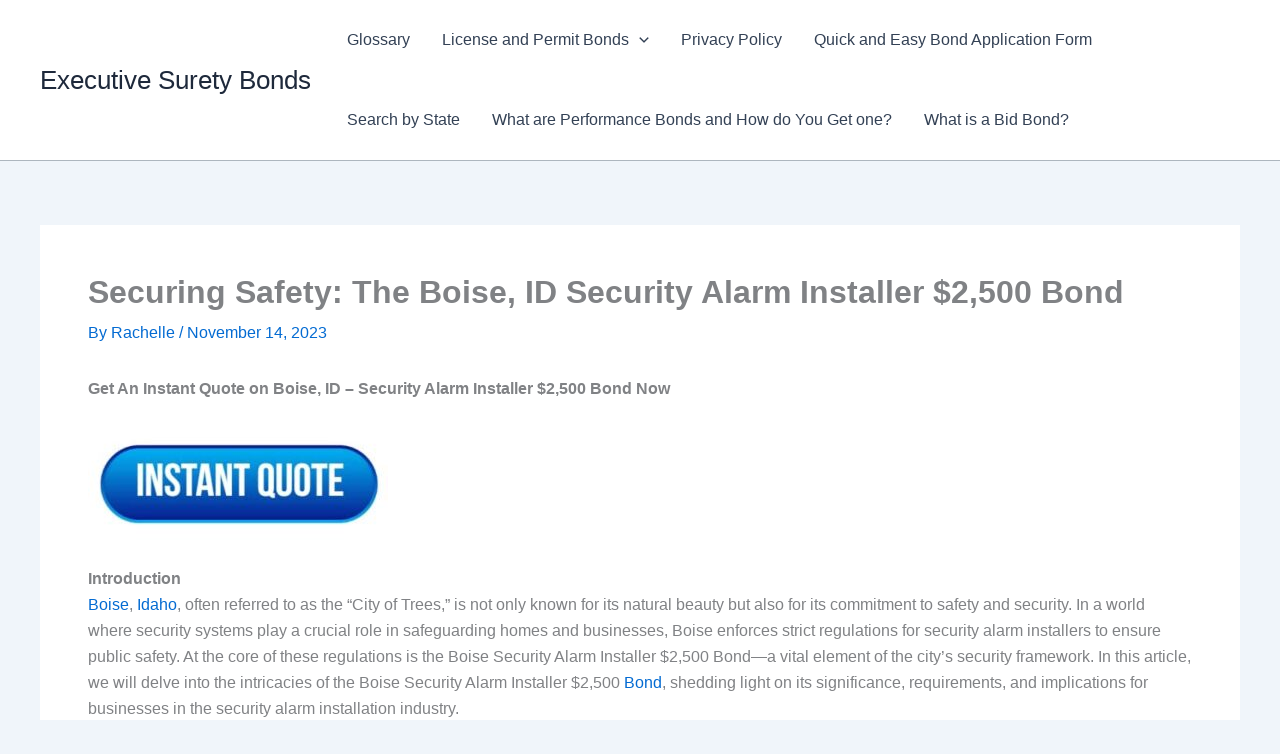

--- FILE ---
content_type: text/html; charset=UTF-8
request_url: https://executivesuretybonds.com/boise-id-security-alarm-installer-bond-2/
body_size: 24354
content:
<!DOCTYPE html><html lang="en-US" prefix="og: https://ogp.me/ns#"><head><meta charset="UTF-8"><meta name="viewport" content="width=device-width, initial-scale=1"><link rel="profile" href="https://gmpg.org/xfn/11"><style>img:is([sizes="auto" i], [sizes^="auto," i]) { contain-intrinsic-size: 3000px 1500px }</style><title>Securing Safety: The Boise, ID Security Alarm Installer $2,500 Bond</title><meta name="robots" content="index, follow, max-snippet:-1, max-video-preview:-1, max-image-preview:large"/><link rel="canonical" href="https://executivesuretybonds.com/boise-id-security-alarm-installer-bond-2/" /><meta property="og:locale" content="en_US" /><meta property="og:type" content="article" /><meta property="og:title" content="Securing Safety: The Boise, ID Security Alarm Installer $2,500 Bond" /><meta property="og:description" content="Get An Instant Quote on Boise, ID &#8211; Security Alarm Installer $2,500 Bond Now Introduction Boise, Idaho, often referred to as the &#8220;City of Trees,&#8221; is not only known for its natural beauty but also for its commitment to safety and security. In a world where security systems play a crucial role in safeguarding homes [&hellip;]" /><meta property="og:url" content="https://executivesuretybonds.com/boise-id-security-alarm-installer-bond-2/" /><meta property="og:site_name" content="Executive Surety Bonds" /><meta property="article:section" content="Surety Bonds" /><meta property="og:updated_time" content="2023-12-27T07:34:30+00:00" /><meta property="og:image" content="https://executivesuretybonds.com/wp-content/uploads/2023/11/Boise-ID-Security-Alarm-Installer-2500-Bond-3.jpg" /><meta property="og:image:secure_url" content="https://executivesuretybonds.com/wp-content/uploads/2023/11/Boise-ID-Security-Alarm-Installer-2500-Bond-3.jpg" /><meta property="og:image:width" content="1920" /><meta property="og:image:height" content="1080" /><meta property="og:image:alt" content="Boise, ID - Security Alarm Installer $2,500 Bond" /><meta property="og:image:type" content="image/jpeg" /><meta property="article:published_time" content="2023-11-14T09:16:08+00:00" /><meta property="article:modified_time" content="2023-12-27T07:34:30+00:00" /><meta name="twitter:card" content="summary_large_image" /><meta name="twitter:title" content="Securing Safety: The Boise, ID Security Alarm Installer $2,500 Bond" /><meta name="twitter:description" content="Get An Instant Quote on Boise, ID &#8211; Security Alarm Installer $2,500 Bond Now Introduction Boise, Idaho, often referred to as the &#8220;City of Trees,&#8221; is not only known for its natural beauty but also for its commitment to safety and security. In a world where security systems play a crucial role in safeguarding homes [&hellip;]" /><meta name="twitter:image" content="https://executivesuretybonds.com/wp-content/uploads/2023/11/Boise-ID-Security-Alarm-Installer-2500-Bond-3.jpg" /><meta name="twitter:label1" content="Written by" /><meta name="twitter:data1" content="Rachelle" /><meta name="twitter:label2" content="Time to read" /><meta name="twitter:data2" content="4 minutes" /><link rel="alternate" type="application/rss+xml" title="Executive Surety Bonds &raquo; Feed" href="https://executivesuretybonds.com/feed/" /><link data-optimized="2" rel="stylesheet" href="https://executivesuretybonds.com/wp-content/litespeed/css/3877fccae137604afbcfebac8b5b085d.css?ver=76b72" /><style id='astra-theme-css-inline-css'>:root{--ast-post-nav-space:0;--ast-container-default-xlg-padding:3em;--ast-container-default-lg-padding:3em;--ast-container-default-slg-padding:2em;--ast-container-default-md-padding:3em;--ast-container-default-sm-padding:3em;--ast-container-default-xs-padding:2.4em;--ast-container-default-xxs-padding:1.8em;--ast-code-block-background:#ECEFF3;--ast-comment-inputs-background:#F9FAFB;--ast-normal-container-width:1200px;--ast-narrow-container-width:750px;--ast-blog-title-font-weight:normal;--ast-blog-meta-weight:inherit;--ast-global-color-primary:var(--ast-global-color-5);--ast-global-color-secondary:var(--ast-global-color-4);--ast-global-color-alternate-background:var(--ast-global-color-7);--ast-global-color-subtle-background:var(--ast-global-color-6);--ast-bg-style-guide:var( --ast-global-color-secondary,--ast-global-color-5 );--ast-shadow-style-guide:0px 0px 4px 0 #00000057;--ast-global-dark-bg-style:#fff;--ast-global-dark-lfs:#fbfbfb;--ast-widget-bg-color:#fafafa;--ast-wc-container-head-bg-color:#fbfbfb;--ast-title-layout-bg:#eeeeee;--ast-search-border-color:#e7e7e7;--ast-lifter-hover-bg:#e6e6e6;--ast-gallery-block-color:#000;--srfm-color-input-label:var(--ast-global-color-2);}html{font-size:100%;}a{color:var(--ast-global-color-0);}a:hover,a:focus{color:var(--ast-global-color-1);}body,button,input,select,textarea,.ast-button,.ast-custom-button{font-family:-apple-system,BlinkMacSystemFont,Segoe UI,Roboto,Oxygen-Sans,Ubuntu,Cantarell,Helvetica Neue,sans-serif;font-weight:400;font-size:16px;font-size:1rem;line-height:var(--ast-body-line-height,1.65em);}blockquote{color:var(--ast-global-color-3);}h1,h2,h3,h4,h5,h6,.entry-content :where(h1,h2,h3,h4,h5,h6),.site-title,.site-title a{font-weight:600;}.ast-site-identity .site-title a{color:var(--ast-global-color-2);}.site-title{font-size:26px;font-size:1.625rem;display:block;}.site-header .site-description{font-size:15px;font-size:0.9375rem;display:none;}.entry-title{font-size:26px;font-size:1.625rem;}.archive .ast-article-post .ast-article-inner,.blog .ast-article-post .ast-article-inner,.archive .ast-article-post .ast-article-inner:hover,.blog .ast-article-post .ast-article-inner:hover{overflow:hidden;}h1,.entry-content :where(h1){font-size:40px;font-size:2.5rem;font-weight:600;line-height:1.4em;}h2,.entry-content :where(h2){font-size:32px;font-size:2rem;font-weight:600;line-height:1.3em;}h3,.entry-content :where(h3){font-size:26px;font-size:1.625rem;font-weight:600;line-height:1.3em;}h4,.entry-content :where(h4){font-size:24px;font-size:1.5rem;line-height:1.2em;font-weight:600;}h5,.entry-content :where(h5){font-size:20px;font-size:1.25rem;line-height:1.2em;font-weight:600;}h6,.entry-content :where(h6){font-size:16px;font-size:1rem;line-height:1.25em;font-weight:600;}::selection{background-color:var(--ast-global-color-0);color:#ffffff;}body,h1,h2,h3,h4,h5,h6,.entry-title a,.entry-content :where(h1,h2,h3,h4,h5,h6){color:var(--ast-global-color-3);}.tagcloud a:hover,.tagcloud a:focus,.tagcloud a.current-item{color:#ffffff;border-color:var(--ast-global-color-0);background-color:var(--ast-global-color-0);}input:focus,input[type="text"]:focus,input[type="email"]:focus,input[type="url"]:focus,input[type="password"]:focus,input[type="reset"]:focus,input[type="search"]:focus,textarea:focus{border-color:var(--ast-global-color-0);}input[type="radio"]:checked,input[type=reset],input[type="checkbox"]:checked,input[type="checkbox"]:hover:checked,input[type="checkbox"]:focus:checked,input[type=range]::-webkit-slider-thumb{border-color:var(--ast-global-color-0);background-color:var(--ast-global-color-0);box-shadow:none;}.site-footer a:hover + .post-count,.site-footer a:focus + .post-count{background:var(--ast-global-color-0);border-color:var(--ast-global-color-0);}.single .nav-links .nav-previous,.single .nav-links .nav-next{color:var(--ast-global-color-0);}.entry-meta,.entry-meta *{line-height:1.45;color:var(--ast-global-color-0);}.entry-meta a:not(.ast-button):hover,.entry-meta a:not(.ast-button):hover *,.entry-meta a:not(.ast-button):focus,.entry-meta a:not(.ast-button):focus *,.page-links > .page-link,.page-links .page-link:hover,.post-navigation a:hover{color:var(--ast-global-color-1);}#cat option,.secondary .calendar_wrap thead a,.secondary .calendar_wrap thead a:visited{color:var(--ast-global-color-0);}.secondary .calendar_wrap #today,.ast-progress-val span{background:var(--ast-global-color-0);}.secondary a:hover + .post-count,.secondary a:focus + .post-count{background:var(--ast-global-color-0);border-color:var(--ast-global-color-0);}.calendar_wrap #today > a{color:#ffffff;}.page-links .page-link,.single .post-navigation a{color:var(--ast-global-color-0);}.ast-search-menu-icon .search-form button.search-submit{padding:0 4px;}.ast-search-menu-icon form.search-form{padding-right:0;}.ast-search-menu-icon.slide-search input.search-field{width:0;}.ast-header-search .ast-search-menu-icon.ast-dropdown-active .search-form,.ast-header-search .ast-search-menu-icon.ast-dropdown-active .search-field:focus{transition:all 0.2s;}.search-form input.search-field:focus{outline:none;}.ast-search-menu-icon .search-form button.search-submit:focus,.ast-theme-transparent-header .ast-header-search .ast-dropdown-active .ast-icon,.ast-theme-transparent-header .ast-inline-search .search-field:focus .ast-icon{color:var(--ast-global-color-1);}.ast-header-search .slide-search .search-form{border:2px solid var(--ast-global-color-0);}.ast-header-search .slide-search .search-field{background-color:(--ast-global-dark-bg-style);}.ast-archive-title{color:var(--ast-global-color-2);}.widget-title,.widget .wp-block-heading{font-size:22px;font-size:1.375rem;color:var(--ast-global-color-2);}.ast-single-post .entry-content a,.ast-comment-content a:not(.ast-comment-edit-reply-wrap a){text-decoration:underline;}.ast-single-post .wp-block-button .wp-block-button__link,.ast-single-post .entry-content .uagb-tab a,.ast-single-post .entry-content .uagb-ifb-cta a,.ast-single-post .entry-content .wp-block-uagb-buttons a,.ast-single-post .entry-content .uabb-module-content a,.ast-single-post .entry-content .uagb-post-grid a,.ast-single-post .entry-content .uagb-timeline a,.ast-single-post .entry-content .uagb-toc__wrap a,.ast-single-post .entry-content .uagb-taxomony-box a,.entry-content .wp-block-latest-posts > li > a,.ast-single-post .entry-content .wp-block-file__button,a.ast-post-filter-single,.ast-single-post .wp-block-buttons .wp-block-button.is-style-outline .wp-block-button__link,.ast-single-post .ast-comment-content .comment-reply-link,.ast-single-post .ast-comment-content .comment-edit-link{text-decoration:none;}.ast-search-menu-icon.slide-search a:focus-visible:focus-visible,.astra-search-icon:focus-visible,#close:focus-visible,a:focus-visible,.ast-menu-toggle:focus-visible,.site .skip-link:focus-visible,.wp-block-loginout input:focus-visible,.wp-block-search.wp-block-search__button-inside .wp-block-search__inside-wrapper,.ast-header-navigation-arrow:focus-visible,.ast-orders-table__row .ast-orders-table__cell:focus-visible,a#ast-apply-coupon:focus-visible,#ast-apply-coupon:focus-visible,#close:focus-visible,.button.search-submit:focus-visible,#search_submit:focus,.normal-search:focus-visible,.ast-header-account-wrap:focus-visible,.astra-cart-drawer-close:focus,.ast-single-variation:focus,.ast-button:focus,.ast-builder-button-wrap:has(.ast-custom-button-link:focus),.ast-builder-button-wrap .ast-custom-button-link:focus{outline-style:dotted;outline-color:inherit;outline-width:thin;}input:focus,input[type="text"]:focus,input[type="email"]:focus,input[type="url"]:focus,input[type="password"]:focus,input[type="reset"]:focus,input[type="search"]:focus,input[type="number"]:focus,textarea:focus,.wp-block-search__input:focus,[data-section="section-header-mobile-trigger"] .ast-button-wrap .ast-mobile-menu-trigger-minimal:focus,.ast-mobile-popup-drawer.active .menu-toggle-close:focus,#ast-scroll-top:focus,#coupon_code:focus,#ast-coupon-code:focus{border-style:dotted;border-color:inherit;border-width:thin;}input{outline:none;}.ast-logo-title-inline .site-logo-img{padding-right:1em;}body .ast-oembed-container *{position:absolute;top:0;width:100%;height:100%;left:0;}body .wp-block-embed-pocket-casts .ast-oembed-container *{position:unset;}.ast-single-post-featured-section + article {margin-top: 2em;}.site-content .ast-single-post-featured-section img {width: 100%;overflow: hidden;object-fit: cover;}.ast-separate-container .site-content .ast-single-post-featured-section + article {margin-top: -80px;z-index: 9;position: relative;border-radius: 4px;}@media (min-width: 922px) {.ast-no-sidebar .site-content .ast-article-image-container--wide {margin-left: -120px;margin-right: -120px;max-width: unset;width: unset;}.ast-left-sidebar .site-content .ast-article-image-container--wide,.ast-right-sidebar .site-content .ast-article-image-container--wide {margin-left: -10px;margin-right: -10px;}.site-content .ast-article-image-container--full {margin-left: calc( -50vw + 50%);margin-right: calc( -50vw + 50%);max-width: 100vw;width: 100vw;}.ast-left-sidebar .site-content .ast-article-image-container--full,.ast-right-sidebar .site-content .ast-article-image-container--full {margin-left: -10px;margin-right: -10px;max-width: inherit;width: auto;}}.site > .ast-single-related-posts-container {margin-top: 0;}@media (min-width: 922px) {.ast-desktop .ast-container--narrow {max-width: var(--ast-narrow-container-width);margin: 0 auto;}}@media (max-width:921.9px){#ast-desktop-header{display:none;}}@media (min-width:922px){#ast-mobile-header{display:none;}}@media( max-width: 420px ) {.single .nav-links .nav-previous,.single .nav-links .nav-next {width: 100%;text-align: center;}}.wp-block-buttons.aligncenter{justify-content:center;}@media (max-width:921px){.ast-theme-transparent-header #primary,.ast-theme-transparent-header #secondary{padding:0;}}@media (max-width:921px){.ast-plain-container.ast-no-sidebar #primary{padding:0;}}.ast-plain-container.ast-no-sidebar #primary{margin-top:0;margin-bottom:0;}@media (min-width:1200px){.ast-plain-container.ast-no-sidebar #primary{margin-top:60px;margin-bottom:60px;}}.wp-block-button.is-style-outline .wp-block-button__link{border-color:var(--ast-global-color-0);}div.wp-block-button.is-style-outline > .wp-block-button__link:not(.has-text-color),div.wp-block-button.wp-block-button__link.is-style-outline:not(.has-text-color){color:var(--ast-global-color-0);}.wp-block-button.is-style-outline .wp-block-button__link:hover,.wp-block-buttons .wp-block-button.is-style-outline .wp-block-button__link:focus,.wp-block-buttons .wp-block-button.is-style-outline > .wp-block-button__link:not(.has-text-color):hover,.wp-block-buttons .wp-block-button.wp-block-button__link.is-style-outline:not(.has-text-color):hover{color:#ffffff;background-color:var(--ast-global-color-1);border-color:var(--ast-global-color-1);}.post-page-numbers.current .page-link,.ast-pagination .page-numbers.current{color:#ffffff;border-color:var(--ast-global-color-0);background-color:var(--ast-global-color-0);}.wp-block-button.is-style-outline .wp-block-button__link.wp-element-button,.ast-outline-button{border-color:var(--ast-global-color-0);font-family:inherit;font-weight:500;font-size:16px;font-size:1rem;line-height:1em;}.wp-block-buttons .wp-block-button.is-style-outline > .wp-block-button__link:not(.has-text-color),.wp-block-buttons .wp-block-button.wp-block-button__link.is-style-outline:not(.has-text-color),.ast-outline-button{color:var(--ast-global-color-0);}.wp-block-button.is-style-outline .wp-block-button__link:hover,.wp-block-buttons .wp-block-button.is-style-outline .wp-block-button__link:focus,.wp-block-buttons .wp-block-button.is-style-outline > .wp-block-button__link:not(.has-text-color):hover,.wp-block-buttons .wp-block-button.wp-block-button__link.is-style-outline:not(.has-text-color):hover,.ast-outline-button:hover,.ast-outline-button:focus,.wp-block-uagb-buttons-child .uagb-buttons-repeater.ast-outline-button:hover,.wp-block-uagb-buttons-child .uagb-buttons-repeater.ast-outline-button:focus{color:#ffffff;background-color:var(--ast-global-color-1);border-color:var(--ast-global-color-1);}.wp-block-button .wp-block-button__link.wp-element-button.is-style-outline:not(.has-background),.wp-block-button.is-style-outline>.wp-block-button__link.wp-element-button:not(.has-background),.ast-outline-button{background-color:transparent;}.entry-content[data-ast-blocks-layout] > figure{margin-bottom:1em;}h1.widget-title{font-weight:600;}h2.widget-title{font-weight:600;}h3.widget-title{font-weight:600;}#page{display:flex;flex-direction:column;min-height:100vh;}.ast-404-layout-1 h1.page-title{color:var(--ast-global-color-2);}.single .post-navigation a{line-height:1em;height:inherit;}.error-404 .page-sub-title{font-size:1.5rem;font-weight:inherit;}.search .site-content .content-area .search-form{margin-bottom:0;}#page .site-content{flex-grow:1;}.widget{margin-bottom:1.25em;}#secondary li{line-height:1.5em;}#secondary .wp-block-group h2{margin-bottom:0.7em;}#secondary h2{font-size:1.7rem;}.ast-separate-container .ast-article-post,.ast-separate-container .ast-article-single,.ast-separate-container .comment-respond{padding:3em;}.ast-separate-container .ast-article-single .ast-article-single{padding:0;}.ast-article-single .wp-block-post-template-is-layout-grid{padding-left:0;}.ast-separate-container .comments-title,.ast-narrow-container .comments-title{padding:1.5em 2em;}.ast-page-builder-template .comment-form-textarea,.ast-comment-formwrap .ast-grid-common-col{padding:0;}.ast-comment-formwrap{padding:0;display:inline-flex;column-gap:20px;width:100%;margin-left:0;margin-right:0;}.comments-area textarea#comment:focus,.comments-area textarea#comment:active,.comments-area .ast-comment-formwrap input[type="text"]:focus,.comments-area .ast-comment-formwrap input[type="text"]:active {box-shadow:none;outline:none;}.archive.ast-page-builder-template .entry-header{margin-top:2em;}.ast-page-builder-template .ast-comment-formwrap{width:100%;}.entry-title{margin-bottom:0.5em;}.ast-archive-description p{font-size:inherit;font-weight:inherit;line-height:inherit;}.ast-separate-container .ast-comment-list li.depth-1,.hentry{margin-bottom:2em;}@media (min-width:921px){.ast-left-sidebar.ast-page-builder-template #secondary,.archive.ast-right-sidebar.ast-page-builder-template .site-main{padding-left:20px;padding-right:20px;}}@media (max-width:544px){.ast-comment-formwrap.ast-row{column-gap:10px;display:inline-block;}#ast-commentform .ast-grid-common-col{position:relative;width:100%;}}@media (min-width:1201px){.ast-separate-container .ast-article-post,.ast-separate-container .ast-article-single,.ast-separate-container .ast-author-box,.ast-separate-container .ast-404-layout-1,.ast-separate-container .no-results{padding:3em;}}@media (max-width:921px){.ast-left-sidebar #content > .ast-container{display:flex;flex-direction:column-reverse;width:100%;}}@media (min-width:922px){.ast-separate-container.ast-right-sidebar #primary,.ast-separate-container.ast-left-sidebar #primary{border:0;}.search-no-results.ast-separate-container #primary{margin-bottom:4em;}}.wp-block-button .wp-block-button__link{color:#ffffff;}.wp-block-button .wp-block-button__link:hover,.wp-block-button .wp-block-button__link:focus{color:#ffffff;background-color:var(--ast-global-color-1);border-color:var(--ast-global-color-1);}.wp-block-button .wp-block-button__link,.wp-block-search .wp-block-search__button,body .wp-block-file .wp-block-file__button{border-color:var(--ast-global-color-0);background-color:var(--ast-global-color-0);color:#ffffff;font-family:inherit;font-weight:500;line-height:1em;font-size:16px;font-size:1rem;padding-top:15px;padding-right:30px;padding-bottom:15px;padding-left:30px;}@media (max-width:921px){.wp-block-button .wp-block-button__link,.wp-block-search .wp-block-search__button,body .wp-block-file .wp-block-file__button{padding-top:14px;padding-right:28px;padding-bottom:14px;padding-left:28px;}}@media (max-width:544px){.wp-block-button .wp-block-button__link,.wp-block-search .wp-block-search__button,body .wp-block-file .wp-block-file__button{padding-top:12px;padding-right:24px;padding-bottom:12px;padding-left:24px;}}.menu-toggle,button,.ast-button,.ast-custom-button,.button,input#submit,input[type="button"],input[type="submit"],input[type="reset"],#comments .submit,.search .search-submit,form[CLASS*="wp-block-search__"].wp-block-search .wp-block-search__inside-wrapper .wp-block-search__button,body .wp-block-file .wp-block-file__button,.search .search-submit{border-style:solid;border-top-width:0;border-right-width:0;border-left-width:0;border-bottom-width:0;color:#ffffff;border-color:var(--ast-global-color-0);background-color:var(--ast-global-color-0);padding-top:15px;padding-right:30px;padding-bottom:15px;padding-left:30px;font-family:inherit;font-weight:500;font-size:16px;font-size:1rem;line-height:1em;}button:focus,.menu-toggle:hover,button:hover,.ast-button:hover,.ast-custom-button:hover .button:hover,.ast-custom-button:hover ,input[type=reset]:hover,input[type=reset]:focus,input#submit:hover,input#submit:focus,input[type="button"]:hover,input[type="button"]:focus,input[type="submit"]:hover,input[type="submit"]:focus,form[CLASS*="wp-block-search__"].wp-block-search .wp-block-search__inside-wrapper .wp-block-search__button:hover,form[CLASS*="wp-block-search__"].wp-block-search .wp-block-search__inside-wrapper .wp-block-search__button:focus,body .wp-block-file .wp-block-file__button:hover,body .wp-block-file .wp-block-file__button:focus{color:#ffffff;background-color:var(--ast-global-color-1);border-color:var(--ast-global-color-1);}form[CLASS*="wp-block-search__"].wp-block-search .wp-block-search__inside-wrapper .wp-block-search__button.has-icon{padding-top:calc(15px - 3px);padding-right:calc(30px - 3px);padding-bottom:calc(15px - 3px);padding-left:calc(30px - 3px);}@media (max-width:921px){.menu-toggle,button,.ast-button,.ast-custom-button,.button,input#submit,input[type="button"],input[type="submit"],input[type="reset"],#comments .submit,.search .search-submit,form[CLASS*="wp-block-search__"].wp-block-search .wp-block-search__inside-wrapper .wp-block-search__button,body .wp-block-file .wp-block-file__button,.search .search-submit{padding-top:14px;padding-right:28px;padding-bottom:14px;padding-left:28px;}}@media (max-width:544px){.menu-toggle,button,.ast-button,.ast-custom-button,.button,input#submit,input[type="button"],input[type="submit"],input[type="reset"],#comments .submit,.search .search-submit,form[CLASS*="wp-block-search__"].wp-block-search .wp-block-search__inside-wrapper .wp-block-search__button,body .wp-block-file .wp-block-file__button,.search .search-submit{padding-top:12px;padding-right:24px;padding-bottom:12px;padding-left:24px;}}@media (max-width:921px){.ast-mobile-header-stack .main-header-bar .ast-search-menu-icon{display:inline-block;}.ast-header-break-point.ast-header-custom-item-outside .ast-mobile-header-stack .main-header-bar .ast-search-icon{margin:0;}.ast-comment-avatar-wrap img{max-width:2.5em;}.ast-comment-meta{padding:0 1.8888em 1.3333em;}.ast-separate-container .ast-comment-list li.depth-1{padding:1.5em 2.14em;}.ast-separate-container .comment-respond{padding:2em 2.14em;}}@media (min-width:544px){.ast-container{max-width:100%;}}@media (max-width:544px){.ast-separate-container .ast-article-post,.ast-separate-container .ast-article-single,.ast-separate-container .comments-title,.ast-separate-container .ast-archive-description{padding:1.5em 1em;}.ast-separate-container #content .ast-container{padding-left:0.54em;padding-right:0.54em;}.ast-separate-container .ast-comment-list .bypostauthor{padding:.5em;}.ast-search-menu-icon.ast-dropdown-active .search-field{width:170px;}} #ast-mobile-header .ast-site-header-cart-li a{pointer-events:none;}.ast-separate-container{background-color:var(--ast-global-color-4);}@media (max-width:921px){.site-title{display:block;}.site-header .site-description{display:none;}h1,.entry-content :where(h1){font-size:30px;}h2,.entry-content :where(h2){font-size:25px;}h3,.entry-content :where(h3){font-size:20px;}}@media (max-width:544px){.site-title{display:block;}.site-header .site-description{display:none;}h1,.entry-content :where(h1){font-size:30px;}h2,.entry-content :where(h2){font-size:25px;}h3,.entry-content :where(h3){font-size:20px;}}@media (max-width:921px){html{font-size:91.2%;}}@media (max-width:544px){html{font-size:91.2%;}}@media (min-width:922px){.ast-container{max-width:1240px;}}@media (min-width:922px){.site-content .ast-container{display:flex;}}@media (max-width:921px){.site-content .ast-container{flex-direction:column;}}@media (min-width:922px){.main-header-menu .sub-menu .menu-item.ast-left-align-sub-menu:hover > .sub-menu,.main-header-menu .sub-menu .menu-item.ast-left-align-sub-menu.focus > .sub-menu{margin-left:-0px;}}.entry-content li > p{margin-bottom:0;}.site .comments-area{padding-bottom:3em;}.wp-block-file {display: flex;align-items: center;flex-wrap: wrap;justify-content: space-between;}.wp-block-pullquote {border: none;}.wp-block-pullquote blockquote::before {content: "\201D";font-family: "Helvetica",sans-serif;display: flex;transform: rotate( 180deg );font-size: 6rem;font-style: normal;line-height: 1;font-weight: bold;align-items: center;justify-content: center;}.has-text-align-right > blockquote::before {justify-content: flex-start;}.has-text-align-left > blockquote::before {justify-content: flex-end;}figure.wp-block-pullquote.is-style-solid-color blockquote {max-width: 100%;text-align: inherit;}:root {--wp--custom--ast-default-block-top-padding: 3em;--wp--custom--ast-default-block-right-padding: 3em;--wp--custom--ast-default-block-bottom-padding: 3em;--wp--custom--ast-default-block-left-padding: 3em;--wp--custom--ast-container-width: 1200px;--wp--custom--ast-content-width-size: 1200px;--wp--custom--ast-wide-width-size: calc(1200px + var(--wp--custom--ast-default-block-left-padding) + var(--wp--custom--ast-default-block-right-padding));}.ast-narrow-container {--wp--custom--ast-content-width-size: 750px;--wp--custom--ast-wide-width-size: 750px;}@media(max-width: 921px) {:root {--wp--custom--ast-default-block-top-padding: 3em;--wp--custom--ast-default-block-right-padding: 2em;--wp--custom--ast-default-block-bottom-padding: 3em;--wp--custom--ast-default-block-left-padding: 2em;}}@media(max-width: 544px) {:root {--wp--custom--ast-default-block-top-padding: 3em;--wp--custom--ast-default-block-right-padding: 1.5em;--wp--custom--ast-default-block-bottom-padding: 3em;--wp--custom--ast-default-block-left-padding: 1.5em;}}.entry-content > .wp-block-group,.entry-content > .wp-block-cover,.entry-content > .wp-block-columns {padding-top: var(--wp--custom--ast-default-block-top-padding);padding-right: var(--wp--custom--ast-default-block-right-padding);padding-bottom: var(--wp--custom--ast-default-block-bottom-padding);padding-left: var(--wp--custom--ast-default-block-left-padding);}.ast-plain-container.ast-no-sidebar .entry-content > .alignfull,.ast-page-builder-template .ast-no-sidebar .entry-content > .alignfull {margin-left: calc( -50vw + 50%);margin-right: calc( -50vw + 50%);max-width: 100vw;width: 100vw;}.ast-plain-container.ast-no-sidebar .entry-content .alignfull .alignfull,.ast-page-builder-template.ast-no-sidebar .entry-content .alignfull .alignfull,.ast-plain-container.ast-no-sidebar .entry-content .alignfull .alignwide,.ast-page-builder-template.ast-no-sidebar .entry-content .alignfull .alignwide,.ast-plain-container.ast-no-sidebar .entry-content .alignwide .alignfull,.ast-page-builder-template.ast-no-sidebar .entry-content .alignwide .alignfull,.ast-plain-container.ast-no-sidebar .entry-content .alignwide .alignwide,.ast-page-builder-template.ast-no-sidebar .entry-content .alignwide .alignwide,.ast-plain-container.ast-no-sidebar .entry-content .wp-block-column .alignfull,.ast-page-builder-template.ast-no-sidebar .entry-content .wp-block-column .alignfull,.ast-plain-container.ast-no-sidebar .entry-content .wp-block-column .alignwide,.ast-page-builder-template.ast-no-sidebar .entry-content .wp-block-column .alignwide {margin-left: auto;margin-right: auto;width: 100%;}[data-ast-blocks-layout] .wp-block-separator:not(.is-style-dots) {height: 0;}[data-ast-blocks-layout] .wp-block-separator {margin: 20px auto;}[data-ast-blocks-layout] .wp-block-separator:not(.is-style-wide):not(.is-style-dots) {max-width: 100px;}[data-ast-blocks-layout] .wp-block-separator.has-background {padding: 0;}.entry-content[data-ast-blocks-layout] > * {max-width: var(--wp--custom--ast-content-width-size);margin-left: auto;margin-right: auto;}.entry-content[data-ast-blocks-layout] > .alignwide {max-width: var(--wp--custom--ast-wide-width-size);}.entry-content[data-ast-blocks-layout] .alignfull {max-width: none;}.entry-content .wp-block-columns {margin-bottom: 0;}blockquote {margin: 1.5em;border-color: rgba(0,0,0,0.05);}.wp-block-quote:not(.has-text-align-right):not(.has-text-align-center) {border-left: 5px solid rgba(0,0,0,0.05);}.has-text-align-right > blockquote,blockquote.has-text-align-right {border-right: 5px solid rgba(0,0,0,0.05);}.has-text-align-left > blockquote,blockquote.has-text-align-left {border-left: 5px solid rgba(0,0,0,0.05);}.wp-block-site-tagline,.wp-block-latest-posts .read-more {margin-top: 15px;}.wp-block-loginout p label {display: block;}.wp-block-loginout p:not(.login-remember):not(.login-submit) input {width: 100%;}.wp-block-loginout input:focus {border-color: transparent;}.wp-block-loginout input:focus {outline: thin dotted;}.entry-content .wp-block-media-text .wp-block-media-text__content {padding: 0 0 0 8%;}.entry-content .wp-block-media-text.has-media-on-the-right .wp-block-media-text__content {padding: 0 8% 0 0;}.entry-content .wp-block-media-text.has-background .wp-block-media-text__content {padding: 8%;}.entry-content .wp-block-cover:not([class*="background-color"]):not(.has-text-color.has-link-color) .wp-block-cover__inner-container,.entry-content .wp-block-cover:not([class*="background-color"]) .wp-block-cover-image-text,.entry-content .wp-block-cover:not([class*="background-color"]) .wp-block-cover-text,.entry-content .wp-block-cover-image:not([class*="background-color"]) .wp-block-cover__inner-container,.entry-content .wp-block-cover-image:not([class*="background-color"]) .wp-block-cover-image-text,.entry-content .wp-block-cover-image:not([class*="background-color"]) .wp-block-cover-text {color: var(--ast-global-color-primary,var(--ast-global-color-5));}.wp-block-loginout .login-remember input {width: 1.1rem;height: 1.1rem;margin: 0 5px 4px 0;vertical-align: middle;}.wp-block-latest-posts > li > *:first-child,.wp-block-latest-posts:not(.is-grid) > li:first-child {margin-top: 0;}.entry-content > .wp-block-buttons,.entry-content > .wp-block-uagb-buttons {margin-bottom: 1.5em;}.wp-block-search__inside-wrapper .wp-block-search__input {padding: 0 10px;color: var(--ast-global-color-3);background: var(--ast-global-color-primary,var(--ast-global-color-5));border-color: var(--ast-border-color);}.wp-block-latest-posts .read-more {margin-bottom: 1.5em;}.wp-block-search__no-button .wp-block-search__inside-wrapper .wp-block-search__input {padding-top: 5px;padding-bottom: 5px;}.wp-block-latest-posts .wp-block-latest-posts__post-date,.wp-block-latest-posts .wp-block-latest-posts__post-author {font-size: 1rem;}.wp-block-latest-posts > li > *,.wp-block-latest-posts:not(.is-grid) > li {margin-top: 12px;margin-bottom: 12px;}.ast-page-builder-template .entry-content[data-ast-blocks-layout] > .alignwide:where(:not(.uagb-is-root-container):not(.spectra-is-root-container)) > * {max-width: var(--wp--custom--ast-wide-width-size);}.ast-page-builder-template .entry-content[data-ast-blocks-layout] > .inherit-container-width > *,.ast-page-builder-template .entry-content[data-ast-blocks-layout] > *:not(.wp-block-group):where(:not(.uagb-is-root-container):not(.spectra-is-root-container)) > *,.entry-content[data-ast-blocks-layout] > .wp-block-cover .wp-block-cover__inner-container {max-width: var(--wp--custom--ast-content-width-size) ;margin-left: auto;margin-right: auto;}.ast-page-builder-template .entry-content[data-ast-blocks-layout] > *,.ast-page-builder-template .entry-content[data-ast-blocks-layout] > .alignfull:where(:not(.wp-block-group):not(.uagb-is-root-container):not(.spectra-is-root-container)) > * {max-width: none;}.entry-content[data-ast-blocks-layout] .wp-block-cover:not(.alignleft):not(.alignright) {width: auto;}@media(max-width: 1200px) {.ast-separate-container .entry-content > .alignfull,.ast-separate-container .entry-content[data-ast-blocks-layout] > .alignwide,.ast-plain-container .entry-content[data-ast-blocks-layout] > .alignwide,.ast-plain-container .entry-content .alignfull {margin-left: calc(-1 * min(var(--ast-container-default-xlg-padding),20px)) ;margin-right: calc(-1 * min(var(--ast-container-default-xlg-padding),20px));}}@media(min-width: 1201px) {.ast-separate-container .entry-content > .alignfull {margin-left: calc(-1 * var(--ast-container-default-xlg-padding) );margin-right: calc(-1 * var(--ast-container-default-xlg-padding) );}.ast-separate-container .entry-content[data-ast-blocks-layout] > .alignwide,.ast-plain-container .entry-content[data-ast-blocks-layout] > .alignwide {margin-left: calc(-1 * var(--wp--custom--ast-default-block-left-padding) );margin-right: calc(-1 * var(--wp--custom--ast-default-block-right-padding) );}}@media(min-width: 921px) {.ast-separate-container .entry-content .wp-block-group.alignwide:not(.inherit-container-width) > :where(:not(.alignleft):not(.alignright)),.ast-plain-container .entry-content .wp-block-group.alignwide:not(.inherit-container-width) > :where(:not(.alignleft):not(.alignright)) {max-width: calc( var(--wp--custom--ast-content-width-size) + 80px );}.ast-plain-container.ast-right-sidebar .entry-content[data-ast-blocks-layout] .alignfull,.ast-plain-container.ast-left-sidebar .entry-content[data-ast-blocks-layout] .alignfull {margin-left: -60px;margin-right: -60px;}}@media(min-width: 544px) {.entry-content > .alignleft {margin-right: 20px;}.entry-content > .alignright {margin-left: 20px;}}@media (max-width:544px){.wp-block-columns .wp-block-column:not(:last-child){margin-bottom:20px;}.wp-block-latest-posts{margin:0;}}@media( max-width: 600px ) {.entry-content .wp-block-media-text .wp-block-media-text__content,.entry-content .wp-block-media-text.has-media-on-the-right .wp-block-media-text__content {padding: 8% 0 0;}.entry-content .wp-block-media-text.has-background .wp-block-media-text__content {padding: 8%;}}.ast-page-builder-template .entry-header {padding-left: 0;}.ast-narrow-container .site-content .wp-block-uagb-image--align-full .wp-block-uagb-image__figure {max-width: 100%;margin-left: auto;margin-right: auto;}.entry-content ul,.entry-content ol {padding: revert;margin: revert;}.entry-content ul.wc-block-product-template{padding: 0;}:root .has-ast-global-color-0-color{color:var(--ast-global-color-0);}:root .has-ast-global-color-0-background-color{background-color:var(--ast-global-color-0);}:root .wp-block-button .has-ast-global-color-0-color{color:var(--ast-global-color-0);}:root .wp-block-button .has-ast-global-color-0-background-color{background-color:var(--ast-global-color-0);}:root .has-ast-global-color-1-color{color:var(--ast-global-color-1);}:root .has-ast-global-color-1-background-color{background-color:var(--ast-global-color-1);}:root .wp-block-button .has-ast-global-color-1-color{color:var(--ast-global-color-1);}:root .wp-block-button .has-ast-global-color-1-background-color{background-color:var(--ast-global-color-1);}:root .has-ast-global-color-2-color{color:var(--ast-global-color-2);}:root .has-ast-global-color-2-background-color{background-color:var(--ast-global-color-2);}:root .wp-block-button .has-ast-global-color-2-color{color:var(--ast-global-color-2);}:root .wp-block-button .has-ast-global-color-2-background-color{background-color:var(--ast-global-color-2);}:root .has-ast-global-color-3-color{color:var(--ast-global-color-3);}:root .has-ast-global-color-3-background-color{background-color:var(--ast-global-color-3);}:root .wp-block-button .has-ast-global-color-3-color{color:var(--ast-global-color-3);}:root .wp-block-button .has-ast-global-color-3-background-color{background-color:var(--ast-global-color-3);}:root .has-ast-global-color-4-color{color:var(--ast-global-color-4);}:root .has-ast-global-color-4-background-color{background-color:var(--ast-global-color-4);}:root .wp-block-button .has-ast-global-color-4-color{color:var(--ast-global-color-4);}:root .wp-block-button .has-ast-global-color-4-background-color{background-color:var(--ast-global-color-4);}:root .has-ast-global-color-5-color{color:var(--ast-global-color-5);}:root .has-ast-global-color-5-background-color{background-color:var(--ast-global-color-5);}:root .wp-block-button .has-ast-global-color-5-color{color:var(--ast-global-color-5);}:root .wp-block-button .has-ast-global-color-5-background-color{background-color:var(--ast-global-color-5);}:root .has-ast-global-color-6-color{color:var(--ast-global-color-6);}:root .has-ast-global-color-6-background-color{background-color:var(--ast-global-color-6);}:root .wp-block-button .has-ast-global-color-6-color{color:var(--ast-global-color-6);}:root .wp-block-button .has-ast-global-color-6-background-color{background-color:var(--ast-global-color-6);}:root .has-ast-global-color-7-color{color:var(--ast-global-color-7);}:root .has-ast-global-color-7-background-color{background-color:var(--ast-global-color-7);}:root .wp-block-button .has-ast-global-color-7-color{color:var(--ast-global-color-7);}:root .wp-block-button .has-ast-global-color-7-background-color{background-color:var(--ast-global-color-7);}:root .has-ast-global-color-8-color{color:var(--ast-global-color-8);}:root .has-ast-global-color-8-background-color{background-color:var(--ast-global-color-8);}:root .wp-block-button .has-ast-global-color-8-color{color:var(--ast-global-color-8);}:root .wp-block-button .has-ast-global-color-8-background-color{background-color:var(--ast-global-color-8);}:root{--ast-global-color-0:#046bd2;--ast-global-color-1:#045cb4;--ast-global-color-2:#1e293b;--ast-global-color-3:#334155;--ast-global-color-4:#F0F5FA;--ast-global-color-5:#FFFFFF;--ast-global-color-6:#ADB6BE;--ast-global-color-7:#111111;--ast-global-color-8:#111111;}:root {--ast-border-color : var(--ast-global-color-6);}.ast-single-entry-banner {-js-display: flex;display: flex;flex-direction: column;justify-content: center;text-align: center;position: relative;background: var(--ast-title-layout-bg);}.ast-single-entry-banner[data-banner-layout="layout-1"] {max-width: 1200px;background: inherit;padding: 20px 0;}.ast-single-entry-banner[data-banner-width-type="custom"] {margin: 0 auto;width: 100%;}.ast-single-entry-banner + .site-content .entry-header {margin-bottom: 0;}.site .ast-author-avatar {--ast-author-avatar-size: ;}a.ast-underline-text {text-decoration: underline;}.ast-container > .ast-terms-link {position: relative;display: block;}a.ast-button.ast-badge-tax {padding: 4px 8px;border-radius: 3px;font-size: inherit;}header.entry-header{text-align:left;}header.entry-header .entry-title{font-weight:600;font-size:32px;font-size:2rem;}header.entry-header > *:not(:last-child){margin-bottom:10px;}header.entry-header .post-thumb-img-content{text-align:center;}header.entry-header .post-thumb img,.ast-single-post-featured-section.post-thumb img{aspect-ratio:16/9;}@media (max-width:921px){header.entry-header{text-align:left;}}@media (max-width:544px){header.entry-header{text-align:left;}}.ast-archive-entry-banner {-js-display: flex;display: flex;flex-direction: column;justify-content: center;text-align: center;position: relative;background: var(--ast-title-layout-bg);}.ast-archive-entry-banner[data-banner-width-type="custom"] {margin: 0 auto;width: 100%;}.ast-archive-entry-banner[data-banner-layout="layout-1"] {background: inherit;padding: 20px 0;text-align: left;}body.archive .ast-archive-description{max-width:1200px;width:100%;text-align:left;padding-top:3em;padding-right:3em;padding-bottom:3em;padding-left:3em;}body.archive .ast-archive-description .ast-archive-title,body.archive .ast-archive-description .ast-archive-title *{font-weight:600;font-size:32px;font-size:2rem;}body.archive .ast-archive-description > *:not(:last-child){margin-bottom:10px;}@media (max-width:921px){body.archive .ast-archive-description{text-align:left;}}@media (max-width:544px){body.archive .ast-archive-description{text-align:left;}}.ast-breadcrumbs .trail-browse,.ast-breadcrumbs .trail-items,.ast-breadcrumbs .trail-items li{display:inline-block;margin:0;padding:0;border:none;background:inherit;text-indent:0;text-decoration:none;}.ast-breadcrumbs .trail-browse{font-size:inherit;font-style:inherit;font-weight:inherit;color:inherit;}.ast-breadcrumbs .trail-items{list-style:none;}.trail-items li::after{padding:0 0.3em;content:"\00bb";}.trail-items li:last-of-type::after{display:none;}h1,h2,h3,h4,h5,h6,.entry-content :where(h1,h2,h3,h4,h5,h6){color:var(--ast-global-color-2);}.entry-title a{color:var(--ast-global-color-2);}@media (max-width:921px){.ast-builder-grid-row-container.ast-builder-grid-row-tablet-3-firstrow .ast-builder-grid-row > *:first-child,.ast-builder-grid-row-container.ast-builder-grid-row-tablet-3-lastrow .ast-builder-grid-row > *:last-child{grid-column:1 / -1;}}@media (max-width:544px){.ast-builder-grid-row-container.ast-builder-grid-row-mobile-3-firstrow .ast-builder-grid-row > *:first-child,.ast-builder-grid-row-container.ast-builder-grid-row-mobile-3-lastrow .ast-builder-grid-row > *:last-child{grid-column:1 / -1;}}.ast-builder-layout-element[data-section="title_tagline"]{display:flex;}@media (max-width:921px){.ast-header-break-point .ast-builder-layout-element[data-section="title_tagline"]{display:flex;}}@media (max-width:544px){.ast-header-break-point .ast-builder-layout-element[data-section="title_tagline"]{display:flex;}}.ast-builder-menu-1{font-family:inherit;font-weight:inherit;}.ast-builder-menu-1 .menu-item > .menu-link{color:var(--ast-global-color-3);}.ast-builder-menu-1 .menu-item > .ast-menu-toggle{color:var(--ast-global-color-3);}.ast-builder-menu-1 .menu-item:hover > .menu-link,.ast-builder-menu-1 .inline-on-mobile .menu-item:hover > .ast-menu-toggle{color:var(--ast-global-color-1);}.ast-builder-menu-1 .menu-item:hover > .ast-menu-toggle{color:var(--ast-global-color-1);}.ast-builder-menu-1 .menu-item.current-menu-item > .menu-link,.ast-builder-menu-1 .inline-on-mobile .menu-item.current-menu-item > .ast-menu-toggle,.ast-builder-menu-1 .current-menu-ancestor > .menu-link{color:var(--ast-global-color-1);}.ast-builder-menu-1 .menu-item.current-menu-item > .ast-menu-toggle{color:var(--ast-global-color-1);}.ast-builder-menu-1 .sub-menu,.ast-builder-menu-1 .inline-on-mobile .sub-menu{border-top-width:2px;border-bottom-width:0;border-right-width:0;border-left-width:0;border-color:var(--ast-global-color-0);border-style:solid;}.ast-builder-menu-1 .sub-menu .sub-menu{top:-2px;}.ast-builder-menu-1 .main-header-menu > .menu-item > .sub-menu,.ast-builder-menu-1 .main-header-menu > .menu-item > .astra-full-megamenu-wrapper{margin-top:0;}.ast-desktop .ast-builder-menu-1 .main-header-menu > .menu-item > .sub-menu:before,.ast-desktop .ast-builder-menu-1 .main-header-menu > .menu-item > .astra-full-megamenu-wrapper:before{height:calc( 0px + 2px + 5px );}.ast-desktop .ast-builder-menu-1 .menu-item .sub-menu .menu-link{border-style:none;}@media (max-width:921px){.ast-header-break-point .ast-builder-menu-1 .menu-item.menu-item-has-children > .ast-menu-toggle{top:0;}.ast-builder-menu-1 .inline-on-mobile .menu-item.menu-item-has-children > .ast-menu-toggle{right:-15px;}.ast-builder-menu-1 .menu-item-has-children > .menu-link:after{content:unset;}.ast-builder-menu-1 .main-header-menu > .menu-item > .sub-menu,.ast-builder-menu-1 .main-header-menu > .menu-item > .astra-full-megamenu-wrapper{margin-top:0;}}@media (max-width:544px){.ast-header-break-point .ast-builder-menu-1 .menu-item.menu-item-has-children > .ast-menu-toggle{top:0;}.ast-builder-menu-1 .main-header-menu > .menu-item > .sub-menu,.ast-builder-menu-1 .main-header-menu > .menu-item > .astra-full-megamenu-wrapper{margin-top:0;}}.ast-builder-menu-1{display:flex;}@media (max-width:921px){.ast-header-break-point .ast-builder-menu-1{display:flex;}}@media (max-width:544px){.ast-header-break-point .ast-builder-menu-1{display:flex;}}.site-below-footer-wrap{padding-top:20px;padding-bottom:20px;}.site-below-footer-wrap[data-section="section-below-footer-builder"]{background-color:var(--ast-global-color-5);min-height:80px;border-style:solid;border-width:0px;border-top-width:1px;border-top-color:var(--ast-global-color-subtle-background,--ast-global-color-6);}.site-below-footer-wrap[data-section="section-below-footer-builder"] .ast-builder-grid-row{max-width:1200px;min-height:80px;margin-left:auto;margin-right:auto;}.site-below-footer-wrap[data-section="section-below-footer-builder"] .ast-builder-grid-row,.site-below-footer-wrap[data-section="section-below-footer-builder"] .site-footer-section{align-items:flex-start;}.site-below-footer-wrap[data-section="section-below-footer-builder"].ast-footer-row-inline .site-footer-section{display:flex;margin-bottom:0;}.ast-builder-grid-row-full .ast-builder-grid-row{grid-template-columns:1fr;}@media (max-width:921px){.site-below-footer-wrap[data-section="section-below-footer-builder"].ast-footer-row-tablet-inline .site-footer-section{display:flex;margin-bottom:0;}.site-below-footer-wrap[data-section="section-below-footer-builder"].ast-footer-row-tablet-stack .site-footer-section{display:block;margin-bottom:10px;}.ast-builder-grid-row-container.ast-builder-grid-row-tablet-full .ast-builder-grid-row{grid-template-columns:1fr;}}@media (max-width:544px){.site-below-footer-wrap[data-section="section-below-footer-builder"].ast-footer-row-mobile-inline .site-footer-section{display:flex;margin-bottom:0;}.site-below-footer-wrap[data-section="section-below-footer-builder"].ast-footer-row-mobile-stack .site-footer-section{display:block;margin-bottom:10px;}.ast-builder-grid-row-container.ast-builder-grid-row-mobile-full .ast-builder-grid-row{grid-template-columns:1fr;}}.site-below-footer-wrap[data-section="section-below-footer-builder"]{display:grid;}@media (max-width:921px){.ast-header-break-point .site-below-footer-wrap[data-section="section-below-footer-builder"]{display:grid;}}@media (max-width:544px){.ast-header-break-point .site-below-footer-wrap[data-section="section-below-footer-builder"]{display:grid;}}.ast-footer-copyright{text-align:center;}.ast-footer-copyright.site-footer-focus-item {color:var(--ast-global-color-3);}@media (max-width:921px){.ast-footer-copyright{text-align:center;}}@media (max-width:544px){.ast-footer-copyright{text-align:center;}}.ast-footer-copyright.site-footer-focus-item {font-size:16px;font-size:1rem;}.ast-footer-copyright.ast-builder-layout-element{display:flex;}@media (max-width:921px){.ast-header-break-point .ast-footer-copyright.ast-builder-layout-element{display:flex;}}@media (max-width:544px){.ast-header-break-point .ast-footer-copyright.ast-builder-layout-element{display:flex;}}.footer-widget-area.widget-area.site-footer-focus-item{width:auto;}.ast-footer-row-inline .footer-widget-area.widget-area.site-footer-focus-item{width:100%;}.ast-header-break-point .main-header-bar{border-bottom-width:1px;}@media (min-width:922px){.main-header-bar{border-bottom-width:1px;}}.main-header-menu .menu-item, #astra-footer-menu .menu-item, .main-header-bar .ast-masthead-custom-menu-items{-js-display:flex;display:flex;-webkit-box-pack:center;-webkit-justify-content:center;-moz-box-pack:center;-ms-flex-pack:center;justify-content:center;-webkit-box-orient:vertical;-webkit-box-direction:normal;-webkit-flex-direction:column;-moz-box-orient:vertical;-moz-box-direction:normal;-ms-flex-direction:column;flex-direction:column;}.main-header-menu > .menu-item > .menu-link, #astra-footer-menu > .menu-item > .menu-link{height:100%;-webkit-box-align:center;-webkit-align-items:center;-moz-box-align:center;-ms-flex-align:center;align-items:center;-js-display:flex;display:flex;}.ast-header-break-point .main-navigation ul .menu-item .menu-link .icon-arrow:first-of-type svg{top:.2em;margin-top:0px;margin-left:0px;width:.65em;transform:translate(0, -2px) rotateZ(270deg);}.ast-mobile-popup-content .ast-submenu-expanded > .ast-menu-toggle{transform:rotateX(180deg);overflow-y:auto;}@media (min-width:922px){.ast-builder-menu .main-navigation > ul > li:last-child a{margin-right:0;}}.ast-separate-container .ast-article-inner{background-color:transparent;background-image:none;}.ast-separate-container .ast-article-post{background-color:var(--ast-global-color-5);}@media (max-width:921px){.ast-separate-container .ast-article-post{background-color:var(--ast-global-color-5);}}@media (max-width:544px){.ast-separate-container .ast-article-post{background-color:var(--ast-global-color-5);}}.ast-separate-container .ast-article-single:not(.ast-related-post), .ast-separate-container .error-404, .ast-separate-container .no-results, .single.ast-separate-container .site-main .ast-author-meta, .ast-separate-container .related-posts-title-wrapper, .ast-separate-container .comments-count-wrapper, .ast-box-layout.ast-plain-container .site-content, .ast-padded-layout.ast-plain-container .site-content, .ast-separate-container .ast-archive-description, .ast-separate-container .comments-area .comment-respond, .ast-separate-container .comments-area .ast-comment-list li, .ast-separate-container .comments-area .comments-title{background-color:var(--ast-global-color-5);}@media (max-width:921px){.ast-separate-container .ast-article-single:not(.ast-related-post), .ast-separate-container .error-404, .ast-separate-container .no-results, .single.ast-separate-container .site-main .ast-author-meta, .ast-separate-container .related-posts-title-wrapper, .ast-separate-container .comments-count-wrapper, .ast-box-layout.ast-plain-container .site-content, .ast-padded-layout.ast-plain-container .site-content, .ast-separate-container .ast-archive-description{background-color:var(--ast-global-color-5);}}@media (max-width:544px){.ast-separate-container .ast-article-single:not(.ast-related-post), .ast-separate-container .error-404, .ast-separate-container .no-results, .single.ast-separate-container .site-main .ast-author-meta, .ast-separate-container .related-posts-title-wrapper, .ast-separate-container .comments-count-wrapper, .ast-box-layout.ast-plain-container .site-content, .ast-padded-layout.ast-plain-container .site-content, .ast-separate-container .ast-archive-description{background-color:var(--ast-global-color-5);}}.ast-separate-container.ast-two-container #secondary .widget{background-color:var(--ast-global-color-5);}@media (max-width:921px){.ast-separate-container.ast-two-container #secondary .widget{background-color:var(--ast-global-color-5);}}@media (max-width:544px){.ast-separate-container.ast-two-container #secondary .widget{background-color:var(--ast-global-color-5);}}.ast-plain-container, .ast-page-builder-template{background-color:var(--ast-global-color-5);}@media (max-width:921px){.ast-plain-container, .ast-page-builder-template{background-color:var(--ast-global-color-5);}}@media (max-width:544px){.ast-plain-container, .ast-page-builder-template{background-color:var(--ast-global-color-5);}}
		#ast-scroll-top {
			display: none;
			position: fixed;
			text-align: center;
			cursor: pointer;
			z-index: 99;
			width: 2.1em;
			height: 2.1em;
			line-height: 2.1;
			color: #ffffff;
			border-radius: 2px;
			content: "";
			outline: inherit;
		}
		@media (min-width: 769px) {
			#ast-scroll-top {
				content: "769";
			}
		}
		#ast-scroll-top .ast-icon.icon-arrow svg {
			margin-left: 0px;
			vertical-align: middle;
			transform: translate(0, -20%) rotate(180deg);
			width: 1.6em;
		}
		.ast-scroll-to-top-right {
			right: 30px;
			bottom: 30px;
		}
		.ast-scroll-to-top-left {
			left: 30px;
			bottom: 30px;
		}
	#ast-scroll-top{background-color:var(--ast-global-color-0);font-size:15px;}@media (max-width:921px){#ast-scroll-top .ast-icon.icon-arrow svg{width:1em;}}.ast-mobile-header-content > *,.ast-desktop-header-content > * {padding: 10px 0;height: auto;}.ast-mobile-header-content > *:first-child,.ast-desktop-header-content > *:first-child {padding-top: 10px;}.ast-mobile-header-content > .ast-builder-menu,.ast-desktop-header-content > .ast-builder-menu {padding-top: 0;}.ast-mobile-header-content > *:last-child,.ast-desktop-header-content > *:last-child {padding-bottom: 0;}.ast-mobile-header-content .ast-search-menu-icon.ast-inline-search label,.ast-desktop-header-content .ast-search-menu-icon.ast-inline-search label {width: 100%;}.ast-desktop-header-content .main-header-bar-navigation .ast-submenu-expanded > .ast-menu-toggle::before {transform: rotateX(180deg);}#ast-desktop-header .ast-desktop-header-content,.ast-mobile-header-content .ast-search-icon,.ast-desktop-header-content .ast-search-icon,.ast-mobile-header-wrap .ast-mobile-header-content,.ast-main-header-nav-open.ast-popup-nav-open .ast-mobile-header-wrap .ast-mobile-header-content,.ast-main-header-nav-open.ast-popup-nav-open .ast-desktop-header-content {display: none;}.ast-main-header-nav-open.ast-header-break-point #ast-desktop-header .ast-desktop-header-content,.ast-main-header-nav-open.ast-header-break-point .ast-mobile-header-wrap .ast-mobile-header-content {display: block;}.ast-desktop .ast-desktop-header-content .astra-menu-animation-slide-up > .menu-item > .sub-menu,.ast-desktop .ast-desktop-header-content .astra-menu-animation-slide-up > .menu-item .menu-item > .sub-menu,.ast-desktop .ast-desktop-header-content .astra-menu-animation-slide-down > .menu-item > .sub-menu,.ast-desktop .ast-desktop-header-content .astra-menu-animation-slide-down > .menu-item .menu-item > .sub-menu,.ast-desktop .ast-desktop-header-content .astra-menu-animation-fade > .menu-item > .sub-menu,.ast-desktop .ast-desktop-header-content .astra-menu-animation-fade > .menu-item .menu-item > .sub-menu {opacity: 1;visibility: visible;}.ast-hfb-header.ast-default-menu-enable.ast-header-break-point .ast-mobile-header-wrap .ast-mobile-header-content .main-header-bar-navigation {width: unset;margin: unset;}.ast-mobile-header-content.content-align-flex-end .main-header-bar-navigation .menu-item-has-children > .ast-menu-toggle,.ast-desktop-header-content.content-align-flex-end .main-header-bar-navigation .menu-item-has-children > .ast-menu-toggle {left: calc( 20px - 0.907em);right: auto;}.ast-mobile-header-content .ast-search-menu-icon,.ast-mobile-header-content .ast-search-menu-icon.slide-search,.ast-desktop-header-content .ast-search-menu-icon,.ast-desktop-header-content .ast-search-menu-icon.slide-search {width: 100%;position: relative;display: block;right: auto;transform: none;}.ast-mobile-header-content .ast-search-menu-icon.slide-search .search-form,.ast-mobile-header-content .ast-search-menu-icon .search-form,.ast-desktop-header-content .ast-search-menu-icon.slide-search .search-form,.ast-desktop-header-content .ast-search-menu-icon .search-form {right: 0;visibility: visible;opacity: 1;position: relative;top: auto;transform: none;padding: 0;display: block;overflow: hidden;}.ast-mobile-header-content .ast-search-menu-icon.ast-inline-search .search-field,.ast-mobile-header-content .ast-search-menu-icon .search-field,.ast-desktop-header-content .ast-search-menu-icon.ast-inline-search .search-field,.ast-desktop-header-content .ast-search-menu-icon .search-field {width: 100%;padding-right: 5.5em;}.ast-mobile-header-content .ast-search-menu-icon .search-submit,.ast-desktop-header-content .ast-search-menu-icon .search-submit {display: block;position: absolute;height: 100%;top: 0;right: 0;padding: 0 1em;border-radius: 0;}.ast-hfb-header.ast-default-menu-enable.ast-header-break-point .ast-mobile-header-wrap .ast-mobile-header-content .main-header-bar-navigation ul .sub-menu .menu-link {padding-left: 30px;}.ast-hfb-header.ast-default-menu-enable.ast-header-break-point .ast-mobile-header-wrap .ast-mobile-header-content .main-header-bar-navigation .sub-menu .menu-item .menu-item .menu-link {padding-left: 40px;}.ast-mobile-popup-drawer.active .ast-mobile-popup-inner{background-color:#ffffff;;}.ast-mobile-header-wrap .ast-mobile-header-content, .ast-desktop-header-content{background-color:#ffffff;;}.ast-mobile-popup-content > *, .ast-mobile-header-content > *, .ast-desktop-popup-content > *, .ast-desktop-header-content > *{padding-top:0;padding-bottom:0;}.content-align-flex-start .ast-builder-layout-element{justify-content:flex-start;}.content-align-flex-start .main-header-menu{text-align:left;}.ast-mobile-popup-drawer.active .menu-toggle-close{color:#3a3a3a;}.ast-mobile-header-wrap .ast-primary-header-bar,.ast-primary-header-bar .site-primary-header-wrap{min-height:80px;}.ast-desktop .ast-primary-header-bar .main-header-menu > .menu-item{line-height:80px;}.ast-header-break-point #masthead .ast-mobile-header-wrap .ast-primary-header-bar,.ast-header-break-point #masthead .ast-mobile-header-wrap .ast-below-header-bar,.ast-header-break-point #masthead .ast-mobile-header-wrap .ast-above-header-bar{padding-left:20px;padding-right:20px;}.ast-header-break-point .ast-primary-header-bar{border-bottom-width:1px;border-bottom-color:var( --ast-global-color-subtle-background,--ast-global-color-7 );border-bottom-style:solid;}@media (min-width:922px){.ast-primary-header-bar{border-bottom-width:1px;border-bottom-color:var( --ast-global-color-subtle-background,--ast-global-color-7 );border-bottom-style:solid;}}.ast-primary-header-bar{background-color:var( --ast-global-color-primary,--ast-global-color-4 );}.ast-primary-header-bar{display:block;}@media (max-width:921px){.ast-header-break-point .ast-primary-header-bar{display:grid;}}@media (max-width:544px){.ast-header-break-point .ast-primary-header-bar{display:grid;}}[data-section="section-header-mobile-trigger"] .ast-button-wrap .ast-mobile-menu-trigger-minimal{color:var(--ast-global-color-0);border:none;background:transparent;}[data-section="section-header-mobile-trigger"] .ast-button-wrap .mobile-menu-toggle-icon .ast-mobile-svg{width:20px;height:20px;fill:var(--ast-global-color-0);}[data-section="section-header-mobile-trigger"] .ast-button-wrap .mobile-menu-wrap .mobile-menu{color:var(--ast-global-color-0);}.ast-builder-menu-mobile .main-navigation .main-header-menu .menu-item > .menu-link{color:var(--ast-global-color-3);}.ast-builder-menu-mobile .main-navigation .main-header-menu .menu-item > .ast-menu-toggle{color:var(--ast-global-color-3);}.ast-builder-menu-mobile .main-navigation .main-header-menu .menu-item:hover > .menu-link, .ast-builder-menu-mobile .main-navigation .inline-on-mobile .menu-item:hover > .ast-menu-toggle{color:var(--ast-global-color-1);}.ast-builder-menu-mobile .menu-item:hover > .menu-link, .ast-builder-menu-mobile .main-navigation .inline-on-mobile .menu-item:hover > .ast-menu-toggle{color:var(--ast-global-color-1);}.ast-builder-menu-mobile .main-navigation .menu-item:hover > .ast-menu-toggle{color:var(--ast-global-color-1);}.ast-builder-menu-mobile .main-navigation .menu-item.current-menu-item > .menu-link, .ast-builder-menu-mobile .main-navigation .inline-on-mobile .menu-item.current-menu-item > .ast-menu-toggle, .ast-builder-menu-mobile .main-navigation .menu-item.current-menu-ancestor > .menu-link, .ast-builder-menu-mobile .main-navigation .menu-item.current-menu-ancestor > .ast-menu-toggle{color:var(--ast-global-color-1);}.ast-builder-menu-mobile .main-navigation .menu-item.current-menu-item > .ast-menu-toggle{color:var(--ast-global-color-1);}.ast-builder-menu-mobile .main-navigation .menu-item.menu-item-has-children > .ast-menu-toggle{top:0;}.ast-builder-menu-mobile .main-navigation .menu-item-has-children > .menu-link:after{content:unset;}.ast-hfb-header .ast-builder-menu-mobile .main-header-menu, .ast-hfb-header .ast-builder-menu-mobile .main-navigation .menu-item .menu-link, .ast-hfb-header .ast-builder-menu-mobile .main-navigation .menu-item .sub-menu .menu-link{border-style:none;}.ast-builder-menu-mobile .main-navigation .menu-item.menu-item-has-children > .ast-menu-toggle{top:0;}@media (max-width:921px){.ast-builder-menu-mobile .main-navigation .main-header-menu .menu-item > .menu-link{color:var(--ast-global-color-3);}.ast-builder-menu-mobile .main-navigation .main-header-menu .menu-item > .ast-menu-toggle{color:var(--ast-global-color-3);}.ast-builder-menu-mobile .main-navigation .main-header-menu .menu-item:hover > .menu-link, .ast-builder-menu-mobile .main-navigation .inline-on-mobile .menu-item:hover > .ast-menu-toggle{color:var(--ast-global-color-1);background:var(--ast-global-color-4);}.ast-builder-menu-mobile .main-navigation .menu-item:hover > .ast-menu-toggle{color:var(--ast-global-color-1);}.ast-builder-menu-mobile .main-navigation .menu-item.current-menu-item > .menu-link, .ast-builder-menu-mobile .main-navigation .inline-on-mobile .menu-item.current-menu-item > .ast-menu-toggle, .ast-builder-menu-mobile .main-navigation .menu-item.current-menu-ancestor > .menu-link, .ast-builder-menu-mobile .main-navigation .menu-item.current-menu-ancestor > .ast-menu-toggle{color:var(--ast-global-color-1);background:var(--ast-global-color-4);}.ast-builder-menu-mobile .main-navigation .menu-item.current-menu-item > .ast-menu-toggle{color:var(--ast-global-color-1);}.ast-builder-menu-mobile .main-navigation .menu-item.menu-item-has-children > .ast-menu-toggle{top:0;}.ast-builder-menu-mobile .main-navigation .menu-item-has-children > .menu-link:after{content:unset;}.ast-builder-menu-mobile .main-navigation .main-header-menu , .ast-builder-menu-mobile .main-navigation .main-header-menu .menu-link, .ast-builder-menu-mobile .main-navigation .main-header-menu .sub-menu{background-color:var(--ast-global-color-5);}}@media (max-width:544px){.ast-builder-menu-mobile .main-navigation .menu-item.menu-item-has-children > .ast-menu-toggle{top:0;}}.ast-builder-menu-mobile .main-navigation{display:block;}@media (max-width:921px){.ast-header-break-point .ast-builder-menu-mobile .main-navigation{display:block;}}@media (max-width:544px){.ast-header-break-point .ast-builder-menu-mobile .main-navigation{display:block;}}</style><style id='global-styles-inline-css'>:root{--wp--preset--aspect-ratio--square: 1;--wp--preset--aspect-ratio--4-3: 4/3;--wp--preset--aspect-ratio--3-4: 3/4;--wp--preset--aspect-ratio--3-2: 3/2;--wp--preset--aspect-ratio--2-3: 2/3;--wp--preset--aspect-ratio--16-9: 16/9;--wp--preset--aspect-ratio--9-16: 9/16;--wp--preset--color--black: #000000;--wp--preset--color--cyan-bluish-gray: #abb8c3;--wp--preset--color--white: #ffffff;--wp--preset--color--pale-pink: #f78da7;--wp--preset--color--vivid-red: #cf2e2e;--wp--preset--color--luminous-vivid-orange: #ff6900;--wp--preset--color--luminous-vivid-amber: #fcb900;--wp--preset--color--light-green-cyan: #7bdcb5;--wp--preset--color--vivid-green-cyan: #00d084;--wp--preset--color--pale-cyan-blue: #8ed1fc;--wp--preset--color--vivid-cyan-blue: #0693e3;--wp--preset--color--vivid-purple: #9b51e0;--wp--preset--color--ast-global-color-0: var(--ast-global-color-0);--wp--preset--color--ast-global-color-1: var(--ast-global-color-1);--wp--preset--color--ast-global-color-2: var(--ast-global-color-2);--wp--preset--color--ast-global-color-3: var(--ast-global-color-3);--wp--preset--color--ast-global-color-4: var(--ast-global-color-4);--wp--preset--color--ast-global-color-5: var(--ast-global-color-5);--wp--preset--color--ast-global-color-6: var(--ast-global-color-6);--wp--preset--color--ast-global-color-7: var(--ast-global-color-7);--wp--preset--color--ast-global-color-8: var(--ast-global-color-8);--wp--preset--gradient--vivid-cyan-blue-to-vivid-purple: linear-gradient(135deg,rgba(6,147,227,1) 0%,rgb(155,81,224) 100%);--wp--preset--gradient--light-green-cyan-to-vivid-green-cyan: linear-gradient(135deg,rgb(122,220,180) 0%,rgb(0,208,130) 100%);--wp--preset--gradient--luminous-vivid-amber-to-luminous-vivid-orange: linear-gradient(135deg,rgba(252,185,0,1) 0%,rgba(255,105,0,1) 100%);--wp--preset--gradient--luminous-vivid-orange-to-vivid-red: linear-gradient(135deg,rgba(255,105,0,1) 0%,rgb(207,46,46) 100%);--wp--preset--gradient--very-light-gray-to-cyan-bluish-gray: linear-gradient(135deg,rgb(238,238,238) 0%,rgb(169,184,195) 100%);--wp--preset--gradient--cool-to-warm-spectrum: linear-gradient(135deg,rgb(74,234,220) 0%,rgb(151,120,209) 20%,rgb(207,42,186) 40%,rgb(238,44,130) 60%,rgb(251,105,98) 80%,rgb(254,248,76) 100%);--wp--preset--gradient--blush-light-purple: linear-gradient(135deg,rgb(255,206,236) 0%,rgb(152,150,240) 100%);--wp--preset--gradient--blush-bordeaux: linear-gradient(135deg,rgb(254,205,165) 0%,rgb(254,45,45) 50%,rgb(107,0,62) 100%);--wp--preset--gradient--luminous-dusk: linear-gradient(135deg,rgb(255,203,112) 0%,rgb(199,81,192) 50%,rgb(65,88,208) 100%);--wp--preset--gradient--pale-ocean: linear-gradient(135deg,rgb(255,245,203) 0%,rgb(182,227,212) 50%,rgb(51,167,181) 100%);--wp--preset--gradient--electric-grass: linear-gradient(135deg,rgb(202,248,128) 0%,rgb(113,206,126) 100%);--wp--preset--gradient--midnight: linear-gradient(135deg,rgb(2,3,129) 0%,rgb(40,116,252) 100%);--wp--preset--font-size--small: 13px;--wp--preset--font-size--medium: 20px;--wp--preset--font-size--large: 36px;--wp--preset--font-size--x-large: 42px;--wp--preset--spacing--20: 0.44rem;--wp--preset--spacing--30: 0.67rem;--wp--preset--spacing--40: 1rem;--wp--preset--spacing--50: 1.5rem;--wp--preset--spacing--60: 2.25rem;--wp--preset--spacing--70: 3.38rem;--wp--preset--spacing--80: 5.06rem;--wp--preset--shadow--natural: 6px 6px 9px rgba(0, 0, 0, 0.2);--wp--preset--shadow--deep: 12px 12px 50px rgba(0, 0, 0, 0.4);--wp--preset--shadow--sharp: 6px 6px 0px rgba(0, 0, 0, 0.2);--wp--preset--shadow--outlined: 6px 6px 0px -3px rgba(255, 255, 255, 1), 6px 6px rgba(0, 0, 0, 1);--wp--preset--shadow--crisp: 6px 6px 0px rgba(0, 0, 0, 1);}:root { --wp--style--global--content-size: var(--wp--custom--ast-content-width-size);--wp--style--global--wide-size: var(--wp--custom--ast-wide-width-size); }:where(body) { margin: 0; }.wp-site-blocks > .alignleft { float: left; margin-right: 2em; }.wp-site-blocks > .alignright { float: right; margin-left: 2em; }.wp-site-blocks > .aligncenter { justify-content: center; margin-left: auto; margin-right: auto; }:where(.wp-site-blocks) > * { margin-block-start: 24px; margin-block-end: 0; }:where(.wp-site-blocks) > :first-child { margin-block-start: 0; }:where(.wp-site-blocks) > :last-child { margin-block-end: 0; }:root { --wp--style--block-gap: 24px; }:root :where(.is-layout-flow) > :first-child{margin-block-start: 0;}:root :where(.is-layout-flow) > :last-child{margin-block-end: 0;}:root :where(.is-layout-flow) > *{margin-block-start: 24px;margin-block-end: 0;}:root :where(.is-layout-constrained) > :first-child{margin-block-start: 0;}:root :where(.is-layout-constrained) > :last-child{margin-block-end: 0;}:root :where(.is-layout-constrained) > *{margin-block-start: 24px;margin-block-end: 0;}:root :where(.is-layout-flex){gap: 24px;}:root :where(.is-layout-grid){gap: 24px;}.is-layout-flow > .alignleft{float: left;margin-inline-start: 0;margin-inline-end: 2em;}.is-layout-flow > .alignright{float: right;margin-inline-start: 2em;margin-inline-end: 0;}.is-layout-flow > .aligncenter{margin-left: auto !important;margin-right: auto !important;}.is-layout-constrained > .alignleft{float: left;margin-inline-start: 0;margin-inline-end: 2em;}.is-layout-constrained > .alignright{float: right;margin-inline-start: 2em;margin-inline-end: 0;}.is-layout-constrained > .aligncenter{margin-left: auto !important;margin-right: auto !important;}.is-layout-constrained > :where(:not(.alignleft):not(.alignright):not(.alignfull)){max-width: var(--wp--style--global--content-size);margin-left: auto !important;margin-right: auto !important;}.is-layout-constrained > .alignwide{max-width: var(--wp--style--global--wide-size);}body .is-layout-flex{display: flex;}.is-layout-flex{flex-wrap: wrap;align-items: center;}.is-layout-flex > :is(*, div){margin: 0;}body .is-layout-grid{display: grid;}.is-layout-grid > :is(*, div){margin: 0;}body{padding-top: 0px;padding-right: 0px;padding-bottom: 0px;padding-left: 0px;}a:where(:not(.wp-element-button)){text-decoration: none;}:root :where(.wp-element-button, .wp-block-button__link){background-color: #32373c;border-width: 0;color: #fff;font-family: inherit;font-size: inherit;line-height: inherit;padding: calc(0.667em + 2px) calc(1.333em + 2px);text-decoration: none;}.has-black-color{color: var(--wp--preset--color--black) !important;}.has-cyan-bluish-gray-color{color: var(--wp--preset--color--cyan-bluish-gray) !important;}.has-white-color{color: var(--wp--preset--color--white) !important;}.has-pale-pink-color{color: var(--wp--preset--color--pale-pink) !important;}.has-vivid-red-color{color: var(--wp--preset--color--vivid-red) !important;}.has-luminous-vivid-orange-color{color: var(--wp--preset--color--luminous-vivid-orange) !important;}.has-luminous-vivid-amber-color{color: var(--wp--preset--color--luminous-vivid-amber) !important;}.has-light-green-cyan-color{color: var(--wp--preset--color--light-green-cyan) !important;}.has-vivid-green-cyan-color{color: var(--wp--preset--color--vivid-green-cyan) !important;}.has-pale-cyan-blue-color{color: var(--wp--preset--color--pale-cyan-blue) !important;}.has-vivid-cyan-blue-color{color: var(--wp--preset--color--vivid-cyan-blue) !important;}.has-vivid-purple-color{color: var(--wp--preset--color--vivid-purple) !important;}.has-ast-global-color-0-color{color: var(--wp--preset--color--ast-global-color-0) !important;}.has-ast-global-color-1-color{color: var(--wp--preset--color--ast-global-color-1) !important;}.has-ast-global-color-2-color{color: var(--wp--preset--color--ast-global-color-2) !important;}.has-ast-global-color-3-color{color: var(--wp--preset--color--ast-global-color-3) !important;}.has-ast-global-color-4-color{color: var(--wp--preset--color--ast-global-color-4) !important;}.has-ast-global-color-5-color{color: var(--wp--preset--color--ast-global-color-5) !important;}.has-ast-global-color-6-color{color: var(--wp--preset--color--ast-global-color-6) !important;}.has-ast-global-color-7-color{color: var(--wp--preset--color--ast-global-color-7) !important;}.has-ast-global-color-8-color{color: var(--wp--preset--color--ast-global-color-8) !important;}.has-black-background-color{background-color: var(--wp--preset--color--black) !important;}.has-cyan-bluish-gray-background-color{background-color: var(--wp--preset--color--cyan-bluish-gray) !important;}.has-white-background-color{background-color: var(--wp--preset--color--white) !important;}.has-pale-pink-background-color{background-color: var(--wp--preset--color--pale-pink) !important;}.has-vivid-red-background-color{background-color: var(--wp--preset--color--vivid-red) !important;}.has-luminous-vivid-orange-background-color{background-color: var(--wp--preset--color--luminous-vivid-orange) !important;}.has-luminous-vivid-amber-background-color{background-color: var(--wp--preset--color--luminous-vivid-amber) !important;}.has-light-green-cyan-background-color{background-color: var(--wp--preset--color--light-green-cyan) !important;}.has-vivid-green-cyan-background-color{background-color: var(--wp--preset--color--vivid-green-cyan) !important;}.has-pale-cyan-blue-background-color{background-color: var(--wp--preset--color--pale-cyan-blue) !important;}.has-vivid-cyan-blue-background-color{background-color: var(--wp--preset--color--vivid-cyan-blue) !important;}.has-vivid-purple-background-color{background-color: var(--wp--preset--color--vivid-purple) !important;}.has-ast-global-color-0-background-color{background-color: var(--wp--preset--color--ast-global-color-0) !important;}.has-ast-global-color-1-background-color{background-color: var(--wp--preset--color--ast-global-color-1) !important;}.has-ast-global-color-2-background-color{background-color: var(--wp--preset--color--ast-global-color-2) !important;}.has-ast-global-color-3-background-color{background-color: var(--wp--preset--color--ast-global-color-3) !important;}.has-ast-global-color-4-background-color{background-color: var(--wp--preset--color--ast-global-color-4) !important;}.has-ast-global-color-5-background-color{background-color: var(--wp--preset--color--ast-global-color-5) !important;}.has-ast-global-color-6-background-color{background-color: var(--wp--preset--color--ast-global-color-6) !important;}.has-ast-global-color-7-background-color{background-color: var(--wp--preset--color--ast-global-color-7) !important;}.has-ast-global-color-8-background-color{background-color: var(--wp--preset--color--ast-global-color-8) !important;}.has-black-border-color{border-color: var(--wp--preset--color--black) !important;}.has-cyan-bluish-gray-border-color{border-color: var(--wp--preset--color--cyan-bluish-gray) !important;}.has-white-border-color{border-color: var(--wp--preset--color--white) !important;}.has-pale-pink-border-color{border-color: var(--wp--preset--color--pale-pink) !important;}.has-vivid-red-border-color{border-color: var(--wp--preset--color--vivid-red) !important;}.has-luminous-vivid-orange-border-color{border-color: var(--wp--preset--color--luminous-vivid-orange) !important;}.has-luminous-vivid-amber-border-color{border-color: var(--wp--preset--color--luminous-vivid-amber) !important;}.has-light-green-cyan-border-color{border-color: var(--wp--preset--color--light-green-cyan) !important;}.has-vivid-green-cyan-border-color{border-color: var(--wp--preset--color--vivid-green-cyan) !important;}.has-pale-cyan-blue-border-color{border-color: var(--wp--preset--color--pale-cyan-blue) !important;}.has-vivid-cyan-blue-border-color{border-color: var(--wp--preset--color--vivid-cyan-blue) !important;}.has-vivid-purple-border-color{border-color: var(--wp--preset--color--vivid-purple) !important;}.has-ast-global-color-0-border-color{border-color: var(--wp--preset--color--ast-global-color-0) !important;}.has-ast-global-color-1-border-color{border-color: var(--wp--preset--color--ast-global-color-1) !important;}.has-ast-global-color-2-border-color{border-color: var(--wp--preset--color--ast-global-color-2) !important;}.has-ast-global-color-3-border-color{border-color: var(--wp--preset--color--ast-global-color-3) !important;}.has-ast-global-color-4-border-color{border-color: var(--wp--preset--color--ast-global-color-4) !important;}.has-ast-global-color-5-border-color{border-color: var(--wp--preset--color--ast-global-color-5) !important;}.has-ast-global-color-6-border-color{border-color: var(--wp--preset--color--ast-global-color-6) !important;}.has-ast-global-color-7-border-color{border-color: var(--wp--preset--color--ast-global-color-7) !important;}.has-ast-global-color-8-border-color{border-color: var(--wp--preset--color--ast-global-color-8) !important;}.has-vivid-cyan-blue-to-vivid-purple-gradient-background{background: var(--wp--preset--gradient--vivid-cyan-blue-to-vivid-purple) !important;}.has-light-green-cyan-to-vivid-green-cyan-gradient-background{background: var(--wp--preset--gradient--light-green-cyan-to-vivid-green-cyan) !important;}.has-luminous-vivid-amber-to-luminous-vivid-orange-gradient-background{background: var(--wp--preset--gradient--luminous-vivid-amber-to-luminous-vivid-orange) !important;}.has-luminous-vivid-orange-to-vivid-red-gradient-background{background: var(--wp--preset--gradient--luminous-vivid-orange-to-vivid-red) !important;}.has-very-light-gray-to-cyan-bluish-gray-gradient-background{background: var(--wp--preset--gradient--very-light-gray-to-cyan-bluish-gray) !important;}.has-cool-to-warm-spectrum-gradient-background{background: var(--wp--preset--gradient--cool-to-warm-spectrum) !important;}.has-blush-light-purple-gradient-background{background: var(--wp--preset--gradient--blush-light-purple) !important;}.has-blush-bordeaux-gradient-background{background: var(--wp--preset--gradient--blush-bordeaux) !important;}.has-luminous-dusk-gradient-background{background: var(--wp--preset--gradient--luminous-dusk) !important;}.has-pale-ocean-gradient-background{background: var(--wp--preset--gradient--pale-ocean) !important;}.has-electric-grass-gradient-background{background: var(--wp--preset--gradient--electric-grass) !important;}.has-midnight-gradient-background{background: var(--wp--preset--gradient--midnight) !important;}.has-small-font-size{font-size: var(--wp--preset--font-size--small) !important;}.has-medium-font-size{font-size: var(--wp--preset--font-size--medium) !important;}.has-large-font-size{font-size: var(--wp--preset--font-size--large) !important;}.has-x-large-font-size{font-size: var(--wp--preset--font-size--x-large) !important;}
:root :where(.wp-block-pullquote){font-size: 1.5em;line-height: 1.6;}</style><style id='cmtooltip-inline-css'>#tt {
				z-index: 1500;
		}

					#tt #ttcont div.glossaryItemTitle {
			color: #000000 !important;
			}
		
					#tt #ttcont div.glossaryItemTitle {
			background-color: #transparent !important;
			padding: 0 !important;
			margin: 0px !important;
			border-top: 10px solid transparent;
			border-bottom: 10px solid transparent;
			}
		
					#tt #ttcont div.glossaryItemTitle {
			font-size: 13px !important;
			}
		
		#tt #ttcont div.glossaryItemBody {
		padding: 0;
					font-size: 13px;
				}
		#tt #ttcont .mobile-link{
					font-size: 13px;
				}

		.mobile-link a.glossaryLink {
		color: #fff !important;
		}
		.mobile-link:before{content: "Term link:  "}

		
		
		.tiles ul.glossaryList li {
		min-width: 85px !important;
		width:85px !important;
		}
		.tiles ul.glossaryList span { min-width:85px; width:85px;  }
		.cm-glossary.tiles.big ul.glossaryList a { min-width:179px; width:179px }
		.cm-glossary.tiles.big ul.glossaryList span { min-width:179px; width:179px; }

				span.glossaryLink, a.glossaryLink {
		border-bottom: dotted 1px #000000;					color: #000000 !important;
				}
		span.glossaryLink.temporary, a.glossaryLink.temporary {
		border-bottom: dotted 1px #eeff11;		}
		span.glossaryLink:hover, a.glossaryLink:hover {
		border-bottom: solid 1px #333333;					color:#333333 !important;
				}

				.glossaryList .glossary-link-title {
		font-weight: normal !important;
		}

		
					#tt #tt-btn-close{ color: #222 !important}
		
		.cm-glossary.grid ul.glossaryList li[class^='ln']  { width: 200px !important}

					#tt #tt-btn-close{
			direction: rtl;
			font-size: 20px !important
			}
		
		
					#tt #ttcont glossaryItemBody * {color: #ffffff}
		

		
					#tt #ttcont a{color: #2EA3F2 !important}
		
		
		
					#ttcont {
			box-shadow: 0px 0px 20px #666666;
			-moz-box-shadow: 0px 0px 20px #666666;
			-webkit-box-shadow: 0px 0px 20px #666666;
			}
					.cm-glossary.term-carousel .slick-slide,
			.cm-glossary.tiles-with-definition ul > li { height: 250px !important}
					.cm-glossary.tiles-with-definition ul {
			grid-template-columns: repeat(auto-fill, 220px) !important;
			}
		
		.glossary-search-wrapper {
		display: inline-block;
				}


		
		input.glossary-search-term {
				outline: none;
																}


		
		
		button.glossary-search.button {
		outline: none;
												}</style> <script data-optimized="1" src="https://executivesuretybonds.com/wp-content/litespeed/js/81ee456e3264ce5d1f4dc763e7fc5368.js?ver=c5368" id="astra-flexibility-js"></script> <script id="astra-flexibility-js-after">typeof flexibility !== "undefined" && flexibility(document.documentElement);</script> <script data-optimized="1" src="https://executivesuretybonds.com/wp-content/litespeed/js/4647dc80f48c0f69d7e92379b0f090b0.js?ver=090b0" id="cm-modernizr-js-js"></script> <script data-optimized="1" src="https://executivesuretybonds.com/wp-content/litespeed/js/9a896e8b31e7640a10f0df2bb56dfb52.js?ver=dfb52" id="cm-purify-js-js"></script> <script src="https://executivesuretybonds.com/wp-includes/js/jquery/jquery.min.js" id="jquery-core-js"></script> <script data-optimized="1" src="https://executivesuretybonds.com/wp-content/litespeed/js/030d430c5bb7dcc39fba01e04a8bb147.js?ver=bb147" id="jquery-migrate-js"></script> <script id="tooltip-frontend-js-js-extra">var cmtt_data = {"ajaxurl":"https:\/\/executivesuretybonds.com\/wp-admin\/admin-ajax.php","post_id":"8082","mobile_disable_tooltips":"0","desktop_disable_tooltips":"0","tooltip_on_click":"0","exclude_ajax":"cmttst_event_save","cmtooltip_definitions":[]};</script> <script data-optimized="1" src="https://executivesuretybonds.com/wp-content/litespeed/js/6707c418bf02e470f34331b20cadf975.js?ver=df975" id="tooltip-frontend-js-js"></script> <link rel="https://api.w.org/" href="https://executivesuretybonds.com/wp-json/" /><link rel="alternate" title="JSON" type="application/json" href="https://executivesuretybonds.com/wp-json/wp/v2/posts/8082" /><link rel="EditURI" type="application/rsd+xml" title="RSD" href="https://executivesuretybonds.com/xmlrpc.php?rsd" /><meta name="generator" content="WordPress 6.8.3" /><link rel='shortlink' href='https://executivesuretybonds.com/?p=8082' /><link rel="alternate" title="oEmbed (JSON)" type="application/json+oembed" href="https://executivesuretybonds.com/wp-json/oembed/1.0/embed?url=https%3A%2F%2Fexecutivesuretybonds.com%2Fboise-id-security-alarm-installer-bond-2%2F" /><link rel="alternate" title="oEmbed (XML)" type="text/xml+oembed" href="https://executivesuretybonds.com/wp-json/oembed/1.0/embed?url=https%3A%2F%2Fexecutivesuretybonds.com%2Fboise-id-security-alarm-installer-bond-2%2F&#038;format=xml" /> <script type="text/javascript">var ajaxurl = 'https://executivesuretybonds.com/wp-admin/admin-ajax.php';</script> <script type="application/ld+json" class="saswp-schema-markup-output">[{"@context":"https:\/\/schema.org\/","@type":"Article","@id":"https:\/\/executivesuretybonds.com\/boise-id-security-alarm-installer-bond-2\/#Article","url":"https:\/\/executivesuretybonds.com\/boise-id-security-alarm-installer-bond-2\/","inLanguage":"en-US","mainEntityOfPage":"https:\/\/executivesuretybonds.com\/boise-id-security-alarm-installer-bond-2\/","headline":"Securing Safety: The Boise, ID Security Alarm Installer $2,500 Bond","description":"Get An Instant Quote on Boise, ID - Security Alarm Installer $2,500 Bond Now Introduction Boise, Idaho, often referred to as the \"City of Trees,\" is not only known for its natural beauty but also for its commitment to safety and security. In a world where security systems play a crucial role in safeguarding homes","articleBody":"Get An Instant Quote on Boise, ID - Security Alarm Installer $2,500 Bond Now      Introduction  Boise, Idaho, often referred to as the \"City of Trees,\" is not only known for its natural beauty but also for its commitment to safety and security. In a world where security systems play a crucial role in safeguarding homes and businesses, Boise enforces strict regulations for security alarm installers to ensure public safety. At the core of these regulations is the Boise Security Alarm Installer $2,500 Bond\u2014a vital element of the city's security framework. In this article, we will delve into the intricacies of the Boise Security Alarm Installer $2,500 Bond, shedding light on its significance, requirements, and implications for businesses in the security alarm installation industry.  The Purpose of the Security Alarm Installer Bond      The Boise Security Alarm Installer $2,500 Bond serves as a financial safeguard for both the city and its residents. Its primary purpose is to ensure that security alarm installation service providers operate ethically, adhere to city regulations, and protect the interests of the public. This bond acts as a guarantee, providing recourse in cases of non-compliance, negligence, or violations of city ordinances related to security alarm installation.  Understanding the Bond Amount  The bond amount for security alarm installers in Boise is set at $2,500. This amount is carefully determined to cover potential financial losses that may result from non-compliance or violations of city regulations by security alarm installation service providers. The bond amount reflects the financial commitment required to maintain compliance with local security alarm installation laws.  Who Needs the Bond?  Security alarm installation service providers operating within Boise are required to secure the Security Alarm Installer $2,500 Bond as part of their licensing process. This bond requirement applies to businesses involved in installing, monitoring, and maintaining security alarm systems in residential and commercial properties. It emphasizes the city's commitment to regulating security services and ensuring public safety.  Navigating the Application Process      Securing the Security Alarm Installer $2,500 Bond is a crucial step in obtaining or renewing a license for security alarm installation services in Boise. Businesses can obtain this bond through licensed surety bond providers. The application process typically involves providing details about the nature and scope of services offered, paying the requisite premium (based on the bond amount), and adhering to city regulations. Once approved, the bond is issued, enabling the business to operate within Boise while complying with city security alarm installation laws.  Implications of Non-Compliance  Failure to comply with the Security Alarm Installer $2,500 Bond requirement can have significant consequences for service providers. Beyond potential legal repercussions, businesses may face the suspension or revocation of their license, substantial fines, and legal action from clients or the city. The bond underscores the gravity of ethical conduct, financial responsibility, and adherence to security industry standards.  Conclusion  The Boise Security Alarm Installer $2,500 Bond is more than a bureaucratic requirement; it represents the city's commitment to safety and security within its boundaries. By mandating this bond, Boise reinforces its dedication to ensuring that residents and businesses receive reliable and ethical security alarm installation services.    In a city known for its natural splendor and warm community, the Security Alarm Installer $2,500 Bond stands as a protector of public trust and industry integrity. It serves as a reminder that Boise's commitment to security is best upheld when businesses bear the shield of financial responsibility and ethical conduct. It embodies the city's commitment to safeguarding its community's peace of mind and enhancing the quality of life for all residents.    &nbsp;  Frequently Asked Questions  Can an individual technician who specializes in security alarm installation obtain the Security Alarm Installer $2,500 Bond, or is it primarily applicable to security alarm installation companies?  The Security Alarm Installer $2,500 Bond requirement in Boise typically applies to businesses or companies engaged in security alarm installation services rather than individual technicians. These businesses must secure the bond as part of their licensing process. Individual technicians who operate independently may have different licensing and bonding requirements, which can vary based on their specific roles and services. Technicians should consult with the city's licensing department to determine their specific bonding obligations.  Are there any provisions within the bond requirement for established security alarm installation businesses to apply for bond reductions or exemptions if they have a long history of ethical conduct and compliance with city regulations?  While the bond amount for the Security Alarm Installer $2,500 Bond in Boise is typically set at a fixed amount, there may not be specific provisions for reductions or exemptions based solely on a business's history of ethical conduct. However, security alarm installation businesses with a strong track record may inquire with the city's licensing department about the possibility of reduced bond amounts or exemptions, which could be evaluated on a case-by-case basis.  What recourse do clients have if they believe a security alarm installation service provider has breached their obligations or conducted unethical practices, despite the presence of the Security Alarm Installer $2,500 Bond?  Clients who believe a security alarm installation service provider has breached their obligations or engaged in unethical practices can take legal action against the service provider, potentially including filing a complaint with the city's licensing department. The existence of the Security Alarm Installer $2,500 Bond provides a form of financial recourse in such cases. Clients can also seek legal remedies through civil litigation to recover damages or seek compensation for any losses incurred due to the service provider's actions. It's important for clients to consult with legal counsel for guidance on the appropriate course of action in such situations.","keywords":"","datePublished":"2023-11-14T09:16:08+00:00","dateModified":"2023-12-27T07:34:30+00:00","author":{"@type":"Person","name":"Rachelle","url":"https:\/\/executivesuretybonds.com\/author\/rachelle1\/","sameAs":[],"image":{"@type":"ImageObject","url":"https:\/\/secure.gravatar.com\/avatar\/f8aab4c42eb050269515680f1c14379a60e201bf8f0966d359d795376d85efcc?s=96&d=mm&r=g","height":96,"width":96}},"editor":{"@type":"Person","name":"Rachelle","url":"https:\/\/executivesuretybonds.com\/author\/rachelle1\/","sameAs":[],"image":{"@type":"ImageObject","url":"https:\/\/secure.gravatar.com\/avatar\/f8aab4c42eb050269515680f1c14379a60e201bf8f0966d359d795376d85efcc?s=96&d=mm&r=g","height":96,"width":96}},"publisher":{"@type":"Organization","name":"Executive Surety Bonds","url":"https:\/\/executivesuretybonds.com"},"image":[{"@type":"ImageObject","@id":"https:\/\/executivesuretybonds.com\/boise-id-security-alarm-installer-bond-2\/#primaryimage","url":"https:\/\/executivesuretybonds.com\/wp-content\/uploads\/2023\/11\/Boise-ID-Security-Alarm-Installer-2500-Bond-3.jpg","width":"1920","height":"1080","caption":"Boise, ID - Security Alarm Installer $2,500 Bond"},{"@type":"ImageObject","url":"https:\/\/executivesuretybonds.com\/wp-content\/uploads\/2023\/11\/Boise-ID-Security-Alarm-Installer-2500-Bond-3-1200x900.jpg","width":"1200","height":"900","caption":"Boise, ID - Security Alarm Installer $2,500 Bond"},{"@type":"ImageObject","url":"https:\/\/executivesuretybonds.com\/wp-content\/uploads\/2023\/11\/Boise-ID-Security-Alarm-Installer-2500-Bond-3-1200x675.jpg","width":"1200","height":"675","caption":"Boise, ID - Security Alarm Installer $2,500 Bond"},{"@type":"ImageObject","url":"https:\/\/executivesuretybonds.com\/wp-content\/uploads\/2023\/11\/Boise-ID-Security-Alarm-Installer-2500-Bond-3-1080x1080.jpg","width":"1080","height":"1080","caption":"Boise, ID - Security Alarm Installer $2,500 Bond"},{"@type":"ImageObject","url":"http:\/\/executivesuretybonds.com\/wp-content\/uploads\/2023\/05\/Instant-quote-300x113.jpeg","width":300,"height":113},{"@type":"ImageObject","url":"http:\/\/executivesuretybonds.com\/wp-content\/uploads\/2023\/11\/Boise-ID-Security-Alarm-Installer-2500-Bond-4-1024x576.jpg","width":1024,"height":576,"caption":"Boise, ID - Security Alarm Installer $2,500 Bond"},{"@type":"ImageObject","url":"http:\/\/executivesuretybonds.com\/wp-content\/uploads\/2023\/11\/Boise-ID-Security-Alarm-Installer-2500-Bond-5-1024x576.jpg","width":1024,"height":576,"caption":"Boise, ID - Security Alarm Installer $2,500 Bond"}]}]</script> </head><body   class="wp-singular post-template-default single single-post postid-8082 single-format-standard wp-embed-responsive wp-theme-astra ast-desktop ast-separate-container ast-two-container ast-no-sidebar astra-4.12.1 group-blog ast-blog-single-style-1 ast-single-post ast-inherit-site-logo-transparent ast-hfb-header ast-normal-title-enabled"><a
class="skip-link screen-reader-text"
href="#content">
Skip to content</a><div
class="hfeed site" id="page"><header
class="site-header header-main-layout-1 ast-primary-menu-enabled ast-logo-title-inline ast-hide-custom-menu-mobile ast-builder-menu-toggle-icon ast-mobile-header-inline" id="masthead"   itemid="#masthead"		><div id="ast-desktop-header" data-toggle-type="dropdown"><div class="ast-main-header-wrap main-header-bar-wrap "><div class="ast-primary-header-bar ast-primary-header main-header-bar site-header-focus-item" data-section="section-primary-header-builder"><div class="site-primary-header-wrap ast-builder-grid-row-container site-header-focus-item ast-container" data-section="section-primary-header-builder"><div class="ast-builder-grid-row ast-builder-grid-row-has-sides ast-builder-grid-row-no-center"><div class="site-header-primary-section-left site-header-section ast-flex site-header-section-left"><div class="ast-builder-layout-element ast-flex site-header-focus-item" data-section="title_tagline"><div
class="site-branding ast-site-identity"  				><div class="ast-site-title-wrap">
<span class="site-title" >
<a href="https://executivesuretybonds.com/" rel="home"  >
Executive Surety Bonds
</a>
</span></div></div></div></div><div class="site-header-primary-section-right site-header-section ast-flex ast-grid-right-section"><div class="ast-builder-menu-1 ast-builder-menu ast-flex ast-builder-menu-1-focus-item ast-builder-layout-element site-header-focus-item" data-section="section-hb-menu-1"><div class="ast-main-header-bar-alignment"><div class="main-header-bar-navigation ast-flex-1"><nav class="site-navigation ast-flex-grow-1 navigation-accessibility" id="primary-site-navigation" aria-label="Primary Site Navigation"  ><div id="ast-hf-menu-1" class="main-navigation ast-inline-flex"><ul class="main-header-menu ast-menu-shadow ast-nav-menu ast-flex  submenu-with-border stack-on-mobile"><li class="page_item page-item-61 menu-item"><a href="https://executivesuretybonds.com/glossary/" class="menu-link">Glossary</a></li><li class="page_item page-item-1240 menu-item-has-children menu-item menu-item-has-children"><a href="https://executivesuretybonds.com/license-and-permit-bonds/" class="menu-link">License and Permit Bonds<span role="presentation" class="dropdown-menu-toggle ast-header-navigation-arrow" tabindex="0" aria-haspopup="true"><span class="ast-icon icon-arrow"><svg class="ast-arrow-svg" xmlns="http://www.w3.org/2000/svg" xmlns:xlink="http://www.w3.org/1999/xlink" version="1.1" x="0px" y="0px" width="26px" height="16.043px" viewBox="57 35.171 26 16.043" enable-background="new 57 35.171 26 16.043" xml:space="preserve">
<path d="M57.5,38.193l12.5,12.5l12.5-12.5l-2.5-2.5l-10,10l-10-10L57.5,38.193z" />
</svg></span></span></a><button class="ast-menu-toggle" aria-expanded="false" aria-haspopup="true" aria-label="Toggle menu"<span class="ast-icon icon-arrow"><svg class="ast-arrow-svg" xmlns="http://www.w3.org/2000/svg" xmlns:xlink="http://www.w3.org/1999/xlink" version="1.1" x="0px" y="0px" width="26px" height="16.043px" viewBox="57 35.171 26 16.043" enable-background="new 57 35.171 26 16.043" xml:space="preserve">
<path d="M57.5,38.193l12.5,12.5l12.5-12.5l-2.5-2.5l-10,10l-10-10L57.5,38.193z" />
</svg></span></button><ul class='children sub-menu'><li class="page_item page-item-1251 menu-item"><a href="https://executivesuretybonds.com/license-and-permit-bonds/alabama-surety-bonds/" class="menu-link">Alabama Surety Bonds</a></li><li class="page_item page-item-1254 menu-item"><a href="https://executivesuretybonds.com/license-and-permit-bonds/alaska-surety-bonds/" class="menu-link">Alaska Surety Bonds</a></li><li class="page_item page-item-1257 menu-item"><a href="https://executivesuretybonds.com/license-and-permit-bonds/arizona-surety-bonds/" class="menu-link">Arizona Surety Bonds</a></li><li class="page_item page-item-1260 menu-item"><a href="https://executivesuretybonds.com/license-and-permit-bonds/arkansas-surety-bonds/" class="menu-link">Arkansas Surety Bonds</a></li><li class="page_item page-item-1263 menu-item"><a href="https://executivesuretybonds.com/license-and-permit-bonds/california-surety-bonds/" class="menu-link">California Surety Bonds</a></li><li class="page_item page-item-1266 menu-item"><a href="https://executivesuretybonds.com/license-and-permit-bonds/colorado-surety-bonds/" class="menu-link">Colorado Surety Bonds</a></li><li class="page_item page-item-1269 menu-item"><a href="https://executivesuretybonds.com/license-and-permit-bonds/connecticut-surety-bonds/" class="menu-link">Connecticut Surety Bonds</a></li><li class="page_item page-item-1272 menu-item"><a href="https://executivesuretybonds.com/license-and-permit-bonds/delaware-surety-bonds/" class="menu-link">Delaware Surety Bonds</a></li><li class="page_item page-item-1400 menu-item"><a href="https://executivesuretybonds.com/license-and-permit-bonds/district-of-columbia-surety-bonds/" class="menu-link">District of Columbia Surety Bonds</a></li><li class="page_item page-item-1275 menu-item"><a href="https://executivesuretybonds.com/license-and-permit-bonds/florida-surety-bonds/" class="menu-link">Florida Surety Bonds</a></li><li class="page_item page-item-1278 menu-item"><a href="https://executivesuretybonds.com/license-and-permit-bonds/georgia-surety-bonds/" class="menu-link">Georgia Surety Bonds</a></li><li class="page_item page-item-1281 menu-item"><a href="https://executivesuretybonds.com/license-and-permit-bonds/hawaii-surety-bonds/" class="menu-link">Hawaii Surety Bonds</a></li><li class="page_item page-item-1284 menu-item"><a href="https://executivesuretybonds.com/license-and-permit-bonds/idaho-surety-bonds/" class="menu-link">Idaho Surety Bonds</a></li><li class="page_item page-item-1287 menu-item"><a href="https://executivesuretybonds.com/license-and-permit-bonds/illinois-surety-bonds/" class="menu-link">Illinois Surety Bonds</a></li><li class="page_item page-item-1290 menu-item"><a href="https://executivesuretybonds.com/license-and-permit-bonds/indiana-surety-bonds/" class="menu-link">Indiana Surety Bonds</a></li><li class="page_item page-item-1293 menu-item"><a href="https://executivesuretybonds.com/license-and-permit-bonds/iowa-surety-bonds/" class="menu-link">Iowa Surety Bonds</a></li><li class="page_item page-item-1296 menu-item"><a href="https://executivesuretybonds.com/license-and-permit-bonds/kansas-surety-bonds/" class="menu-link">Kansas Surety Bonds</a></li><li class="page_item page-item-1299 menu-item"><a href="https://executivesuretybonds.com/license-and-permit-bonds/kentucky-surety-bonds/" class="menu-link">Kentucky Surety Bonds</a></li><li class="page_item page-item-1302 menu-item"><a href="https://executivesuretybonds.com/license-and-permit-bonds/louisiana-surety-bonds/" class="menu-link">Louisiana Surety Bonds</a></li><li class="page_item page-item-1305 menu-item"><a href="https://executivesuretybonds.com/license-and-permit-bonds/maine-surety-bonds/" class="menu-link">Maine Surety Bonds</a></li><li class="page_item page-item-1308 menu-item"><a href="https://executivesuretybonds.com/license-and-permit-bonds/maryland-surety-bonds/" class="menu-link">Maryland Surety Bonds</a></li><li class="page_item page-item-1311 menu-item"><a href="https://executivesuretybonds.com/license-and-permit-bonds/massachusetts-surety-bonds/" class="menu-link">Massachusetts Surety Bonds</a></li><li class="page_item page-item-1314 menu-item"><a href="https://executivesuretybonds.com/license-and-permit-bonds/michigan-surety-bonds/" class="menu-link">Michigan Surety Bonds</a></li><li class="page_item page-item-1317 menu-item"><a href="https://executivesuretybonds.com/license-and-permit-bonds/minnesota-surety-bonds/" class="menu-link">Minnesota Surety Bonds</a></li><li class="page_item page-item-1320 menu-item"><a href="https://executivesuretybonds.com/license-and-permit-bonds/mississippi-surety-bonds/" class="menu-link">Mississippi Surety Bonds</a></li><li class="page_item page-item-1323 menu-item"><a href="https://executivesuretybonds.com/license-and-permit-bonds/missouri-surety-bonds/" class="menu-link">Missouri Surety Bonds</a></li><li class="page_item page-item-1326 menu-item"><a href="https://executivesuretybonds.com/license-and-permit-bonds/montana-surety-bonds/" class="menu-link">Montana Surety Bonds</a></li><li class="page_item page-item-1329 menu-item"><a href="https://executivesuretybonds.com/license-and-permit-bonds/nebraska-surety-bonds/" class="menu-link">Nebraska Surety Bonds</a></li><li class="page_item page-item-1332 menu-item"><a href="https://executivesuretybonds.com/license-and-permit-bonds/nevada-surety-bonds/" class="menu-link">Nevada Surety Bonds</a></li><li class="page_item page-item-1335 menu-item"><a href="https://executivesuretybonds.com/license-and-permit-bonds/new-hampshire-surety-bonds/" class="menu-link">New Hampshire Surety Bonds</a></li><li class="page_item page-item-1338 menu-item"><a href="https://executivesuretybonds.com/license-and-permit-bonds/new-jersey-surety-bonds/" class="menu-link">New Jersey Surety Bonds</a></li><li class="page_item page-item-1341 menu-item"><a href="https://executivesuretybonds.com/license-and-permit-bonds/new-mexico-surety-bonds/" class="menu-link">New Mexico Surety Bonds</a></li><li class="page_item page-item-1344 menu-item"><a href="https://executivesuretybonds.com/license-and-permit-bonds/new-york-surety-bonds/" class="menu-link">New York Surety Bonds</a></li><li class="page_item page-item-1347 menu-item"><a href="https://executivesuretybonds.com/license-and-permit-bonds/north-carolina-surety-bonds/" class="menu-link">North Carolina Surety Bonds</a></li><li class="page_item page-item-1350 menu-item"><a href="https://executivesuretybonds.com/license-and-permit-bonds/north-dakota-surety-bonds/" class="menu-link">North Dakota Surety Bonds</a></li><li class="page_item page-item-1353 menu-item"><a href="https://executivesuretybonds.com/license-and-permit-bonds/ohio-surety-bonds/" class="menu-link">Ohio Surety Bonds</a></li><li class="page_item page-item-1356 menu-item"><a href="https://executivesuretybonds.com/license-and-permit-bonds/oklahoma-surety-bonds/" class="menu-link">Oklahoma Surety Bonds</a></li><li class="page_item page-item-1359 menu-item"><a href="https://executivesuretybonds.com/license-and-permit-bonds/oregon-surety-bonds/" class="menu-link">Oregon Surety Bonds</a></li><li class="page_item page-item-1362 menu-item"><a href="https://executivesuretybonds.com/license-and-permit-bonds/pennsylvania-surety-bonds/" class="menu-link">Pennsylvania Surety Bonds</a></li><li class="page_item page-item-1365 menu-item"><a href="https://executivesuretybonds.com/license-and-permit-bonds/rhode-island-surety-bonds/" class="menu-link">Rhode Island Surety Bonds</a></li><li class="page_item page-item-1368 menu-item"><a href="https://executivesuretybonds.com/license-and-permit-bonds/south-carolina-surety-bonds/" class="menu-link">South Carolina Surety Bonds</a></li><li class="page_item page-item-1371 menu-item"><a href="https://executivesuretybonds.com/license-and-permit-bonds/south-dakota-surety-bonds/" class="menu-link">South Dakota Surety Bonds</a></li><li class="page_item page-item-1374 menu-item"><a href="https://executivesuretybonds.com/license-and-permit-bonds/tennessee-surety-bonds/" class="menu-link">Tennessee Surety Bonds</a></li><li class="page_item page-item-1377 menu-item"><a href="https://executivesuretybonds.com/license-and-permit-bonds/texas-surety-bonds/" class="menu-link">Texas Surety Bonds</a></li><li class="page_item page-item-1380 menu-item"><a href="https://executivesuretybonds.com/license-and-permit-bonds/utah-surety-bonds/" class="menu-link">Utah Surety Bonds</a></li><li class="page_item page-item-1383 menu-item"><a href="https://executivesuretybonds.com/license-and-permit-bonds/vermont-surety-bonds/" class="menu-link">Vermont Surety Bonds</a></li><li class="page_item page-item-1386 menu-item"><a href="https://executivesuretybonds.com/license-and-permit-bonds/virginia-surety-bonds/" class="menu-link">Virginia Surety Bonds</a></li><li class="page_item page-item-1389 menu-item"><a href="https://executivesuretybonds.com/license-and-permit-bonds/washington-surety-bonds/" class="menu-link">Washington Surety Bonds</a></li><li class="page_item page-item-1392 menu-item"><a href="https://executivesuretybonds.com/license-and-permit-bonds/west-virginia-surety-bonds/" class="menu-link">West Virginia Surety Bonds</a></li><li class="page_item page-item-1395 menu-item"><a href="https://executivesuretybonds.com/license-and-permit-bonds/wisconsin-surety-bonds/" class="menu-link">Wisconsin Surety Bonds</a></li><li class="page_item page-item-1398 menu-item"><a href="https://executivesuretybonds.com/license-and-permit-bonds/wyoming-surety-bonds/" class="menu-link">Wyoming Surety Bonds</a></li></ul></li><li class="page_item page-item-3 menu-item"><a href="https://executivesuretybonds.com/privacy-policy/" class="menu-link">Privacy Policy</a></li><li class="page_item page-item-1162 menu-item"><a href="https://executivesuretybonds.com/" class="menu-link">Quick and Easy Bond Application Form</a></li><li class="page_item page-item-1236 menu-item"><a href="https://executivesuretybonds.com/search-by-state/" class="menu-link">Search by State</a></li><li class="page_item page-item-4279 menu-item"><a href="https://executivesuretybonds.com/what-are-performance-bonds-and-how-do-you-get-one/" class="menu-link">What are Performance Bonds and How do You Get one?</a></li><li class="page_item page-item-4282 menu-item"><a href="https://executivesuretybonds.com/what-is-a-bid-bond/" class="menu-link">What is a Bid Bond?</a></li></ul></div></nav></div></div></div></div></div></div></div></div></div><div id="ast-mobile-header" class="ast-mobile-header-wrap " data-type="dropdown"><div class="ast-main-header-wrap main-header-bar-wrap" ><div class="ast-primary-header-bar ast-primary-header main-header-bar site-primary-header-wrap site-header-focus-item ast-builder-grid-row-layout-default ast-builder-grid-row-tablet-layout-default ast-builder-grid-row-mobile-layout-default" data-section="section-primary-header-builder"><div class="ast-builder-grid-row ast-builder-grid-row-has-sides ast-builder-grid-row-no-center"><div class="site-header-primary-section-left site-header-section ast-flex site-header-section-left"><div class="ast-builder-layout-element ast-flex site-header-focus-item" data-section="title_tagline"><div
class="site-branding ast-site-identity"  				><div class="ast-site-title-wrap">
<span class="site-title" >
<a href="https://executivesuretybonds.com/" rel="home"  >
Executive Surety Bonds
</a>
</span></div></div></div></div><div class="site-header-primary-section-right site-header-section ast-flex ast-grid-right-section"><div class="ast-builder-layout-element ast-flex site-header-focus-item" data-section="section-header-mobile-trigger"><div class="ast-button-wrap">
<button type="button" class="menu-toggle main-header-menu-toggle ast-mobile-menu-trigger-minimal"   aria-expanded="false" aria-label="Main menu toggle">
<span class="mobile-menu-toggle-icon">
<span aria-hidden="true" class="ahfb-svg-iconset ast-inline-flex svg-baseline"><svg class='ast-mobile-svg ast-menu-svg' fill='currentColor' version='1.1' xmlns='http://www.w3.org/2000/svg' width='24' height='24' viewBox='0 0 24 24'><path d='M3 13h18c0.552 0 1-0.448 1-1s-0.448-1-1-1h-18c-0.552 0-1 0.448-1 1s0.448 1 1 1zM3 7h18c0.552 0 1-0.448 1-1s-0.448-1-1-1h-18c-0.552 0-1 0.448-1 1s0.448 1 1 1zM3 19h18c0.552 0 1-0.448 1-1s-0.448-1-1-1h-18c-0.552 0-1 0.448-1 1s0.448 1 1 1z'></path></svg></span><span aria-hidden="true" class="ahfb-svg-iconset ast-inline-flex svg-baseline"><svg class='ast-mobile-svg ast-close-svg' fill='currentColor' version='1.1' xmlns='http://www.w3.org/2000/svg' width='24' height='24' viewBox='0 0 24 24'><path d='M5.293 6.707l5.293 5.293-5.293 5.293c-0.391 0.391-0.391 1.024 0 1.414s1.024 0.391 1.414 0l5.293-5.293 5.293 5.293c0.391 0.391 1.024 0.391 1.414 0s0.391-1.024 0-1.414l-5.293-5.293 5.293-5.293c0.391-0.391 0.391-1.024 0-1.414s-1.024-0.391-1.414 0l-5.293 5.293-5.293-5.293c-0.391-0.391-1.024-0.391-1.414 0s-0.391 1.024 0 1.414z'></path></svg></span>					</span>
</button></div></div></div></div></div></div><div class="ast-mobile-header-content content-align-flex-start "><div class="ast-builder-menu-mobile ast-builder-menu ast-builder-menu-mobile-focus-item ast-builder-layout-element site-header-focus-item" data-section="section-header-mobile-menu"><div class="ast-main-header-bar-alignment"><div class="main-header-bar-navigation"><nav class="site-navigation ast-flex-grow-1 navigation-accessibility" id="ast-mobile-site-navigation" aria-label="Site Navigation"  ><div id="ast-hf-mobile-menu" class="main-navigation"><ul class="main-header-menu ast-nav-menu ast-flex  submenu-with-border astra-menu-animation-fade  stack-on-mobile"><li class="page_item page-item-61 menu-item"><a href="https://executivesuretybonds.com/glossary/" class="menu-link">Glossary</a></li><li class="page_item page-item-1240 menu-item-has-children menu-item menu-item-has-children"><a href="https://executivesuretybonds.com/license-and-permit-bonds/" class="menu-link">License and Permit Bonds<span role="presentation" class="dropdown-menu-toggle ast-header-navigation-arrow" tabindex="0" aria-haspopup="true"><span class="ast-icon icon-arrow"><svg class="ast-arrow-svg" xmlns="http://www.w3.org/2000/svg" xmlns:xlink="http://www.w3.org/1999/xlink" version="1.1" x="0px" y="0px" width="26px" height="16.043px" viewBox="57 35.171 26 16.043" enable-background="new 57 35.171 26 16.043" xml:space="preserve">
<path d="M57.5,38.193l12.5,12.5l12.5-12.5l-2.5-2.5l-10,10l-10-10L57.5,38.193z" />
</svg></span></span></a><button class="ast-menu-toggle" aria-expanded="false" aria-haspopup="true" aria-label="Toggle menu"<span class="ast-icon icon-arrow"><svg class="ast-arrow-svg" xmlns="http://www.w3.org/2000/svg" xmlns:xlink="http://www.w3.org/1999/xlink" version="1.1" x="0px" y="0px" width="26px" height="16.043px" viewBox="57 35.171 26 16.043" enable-background="new 57 35.171 26 16.043" xml:space="preserve">
<path d="M57.5,38.193l12.5,12.5l12.5-12.5l-2.5-2.5l-10,10l-10-10L57.5,38.193z" />
</svg></span></button><ul class='children sub-menu'><li class="page_item page-item-1251 menu-item"><a href="https://executivesuretybonds.com/license-and-permit-bonds/alabama-surety-bonds/" class="menu-link">Alabama Surety Bonds</a></li><li class="page_item page-item-1254 menu-item"><a href="https://executivesuretybonds.com/license-and-permit-bonds/alaska-surety-bonds/" class="menu-link">Alaska Surety Bonds</a></li><li class="page_item page-item-1257 menu-item"><a href="https://executivesuretybonds.com/license-and-permit-bonds/arizona-surety-bonds/" class="menu-link">Arizona Surety Bonds</a></li><li class="page_item page-item-1260 menu-item"><a href="https://executivesuretybonds.com/license-and-permit-bonds/arkansas-surety-bonds/" class="menu-link">Arkansas Surety Bonds</a></li><li class="page_item page-item-1263 menu-item"><a href="https://executivesuretybonds.com/license-and-permit-bonds/california-surety-bonds/" class="menu-link">California Surety Bonds</a></li><li class="page_item page-item-1266 menu-item"><a href="https://executivesuretybonds.com/license-and-permit-bonds/colorado-surety-bonds/" class="menu-link">Colorado Surety Bonds</a></li><li class="page_item page-item-1269 menu-item"><a href="https://executivesuretybonds.com/license-and-permit-bonds/connecticut-surety-bonds/" class="menu-link">Connecticut Surety Bonds</a></li><li class="page_item page-item-1272 menu-item"><a href="https://executivesuretybonds.com/license-and-permit-bonds/delaware-surety-bonds/" class="menu-link">Delaware Surety Bonds</a></li><li class="page_item page-item-1400 menu-item"><a href="https://executivesuretybonds.com/license-and-permit-bonds/district-of-columbia-surety-bonds/" class="menu-link">District of Columbia Surety Bonds</a></li><li class="page_item page-item-1275 menu-item"><a href="https://executivesuretybonds.com/license-and-permit-bonds/florida-surety-bonds/" class="menu-link">Florida Surety Bonds</a></li><li class="page_item page-item-1278 menu-item"><a href="https://executivesuretybonds.com/license-and-permit-bonds/georgia-surety-bonds/" class="menu-link">Georgia Surety Bonds</a></li><li class="page_item page-item-1281 menu-item"><a href="https://executivesuretybonds.com/license-and-permit-bonds/hawaii-surety-bonds/" class="menu-link">Hawaii Surety Bonds</a></li><li class="page_item page-item-1284 menu-item"><a href="https://executivesuretybonds.com/license-and-permit-bonds/idaho-surety-bonds/" class="menu-link">Idaho Surety Bonds</a></li><li class="page_item page-item-1287 menu-item"><a href="https://executivesuretybonds.com/license-and-permit-bonds/illinois-surety-bonds/" class="menu-link">Illinois Surety Bonds</a></li><li class="page_item page-item-1290 menu-item"><a href="https://executivesuretybonds.com/license-and-permit-bonds/indiana-surety-bonds/" class="menu-link">Indiana Surety Bonds</a></li><li class="page_item page-item-1293 menu-item"><a href="https://executivesuretybonds.com/license-and-permit-bonds/iowa-surety-bonds/" class="menu-link">Iowa Surety Bonds</a></li><li class="page_item page-item-1296 menu-item"><a href="https://executivesuretybonds.com/license-and-permit-bonds/kansas-surety-bonds/" class="menu-link">Kansas Surety Bonds</a></li><li class="page_item page-item-1299 menu-item"><a href="https://executivesuretybonds.com/license-and-permit-bonds/kentucky-surety-bonds/" class="menu-link">Kentucky Surety Bonds</a></li><li class="page_item page-item-1302 menu-item"><a href="https://executivesuretybonds.com/license-and-permit-bonds/louisiana-surety-bonds/" class="menu-link">Louisiana Surety Bonds</a></li><li class="page_item page-item-1305 menu-item"><a href="https://executivesuretybonds.com/license-and-permit-bonds/maine-surety-bonds/" class="menu-link">Maine Surety Bonds</a></li><li class="page_item page-item-1308 menu-item"><a href="https://executivesuretybonds.com/license-and-permit-bonds/maryland-surety-bonds/" class="menu-link">Maryland Surety Bonds</a></li><li class="page_item page-item-1311 menu-item"><a href="https://executivesuretybonds.com/license-and-permit-bonds/massachusetts-surety-bonds/" class="menu-link">Massachusetts Surety Bonds</a></li><li class="page_item page-item-1314 menu-item"><a href="https://executivesuretybonds.com/license-and-permit-bonds/michigan-surety-bonds/" class="menu-link">Michigan Surety Bonds</a></li><li class="page_item page-item-1317 menu-item"><a href="https://executivesuretybonds.com/license-and-permit-bonds/minnesota-surety-bonds/" class="menu-link">Minnesota Surety Bonds</a></li><li class="page_item page-item-1320 menu-item"><a href="https://executivesuretybonds.com/license-and-permit-bonds/mississippi-surety-bonds/" class="menu-link">Mississippi Surety Bonds</a></li><li class="page_item page-item-1323 menu-item"><a href="https://executivesuretybonds.com/license-and-permit-bonds/missouri-surety-bonds/" class="menu-link">Missouri Surety Bonds</a></li><li class="page_item page-item-1326 menu-item"><a href="https://executivesuretybonds.com/license-and-permit-bonds/montana-surety-bonds/" class="menu-link">Montana Surety Bonds</a></li><li class="page_item page-item-1329 menu-item"><a href="https://executivesuretybonds.com/license-and-permit-bonds/nebraska-surety-bonds/" class="menu-link">Nebraska Surety Bonds</a></li><li class="page_item page-item-1332 menu-item"><a href="https://executivesuretybonds.com/license-and-permit-bonds/nevada-surety-bonds/" class="menu-link">Nevada Surety Bonds</a></li><li class="page_item page-item-1335 menu-item"><a href="https://executivesuretybonds.com/license-and-permit-bonds/new-hampshire-surety-bonds/" class="menu-link">New Hampshire Surety Bonds</a></li><li class="page_item page-item-1338 menu-item"><a href="https://executivesuretybonds.com/license-and-permit-bonds/new-jersey-surety-bonds/" class="menu-link">New Jersey Surety Bonds</a></li><li class="page_item page-item-1341 menu-item"><a href="https://executivesuretybonds.com/license-and-permit-bonds/new-mexico-surety-bonds/" class="menu-link">New Mexico Surety Bonds</a></li><li class="page_item page-item-1344 menu-item"><a href="https://executivesuretybonds.com/license-and-permit-bonds/new-york-surety-bonds/" class="menu-link">New York Surety Bonds</a></li><li class="page_item page-item-1347 menu-item"><a href="https://executivesuretybonds.com/license-and-permit-bonds/north-carolina-surety-bonds/" class="menu-link">North Carolina Surety Bonds</a></li><li class="page_item page-item-1350 menu-item"><a href="https://executivesuretybonds.com/license-and-permit-bonds/north-dakota-surety-bonds/" class="menu-link">North Dakota Surety Bonds</a></li><li class="page_item page-item-1353 menu-item"><a href="https://executivesuretybonds.com/license-and-permit-bonds/ohio-surety-bonds/" class="menu-link">Ohio Surety Bonds</a></li><li class="page_item page-item-1356 menu-item"><a href="https://executivesuretybonds.com/license-and-permit-bonds/oklahoma-surety-bonds/" class="menu-link">Oklahoma Surety Bonds</a></li><li class="page_item page-item-1359 menu-item"><a href="https://executivesuretybonds.com/license-and-permit-bonds/oregon-surety-bonds/" class="menu-link">Oregon Surety Bonds</a></li><li class="page_item page-item-1362 menu-item"><a href="https://executivesuretybonds.com/license-and-permit-bonds/pennsylvania-surety-bonds/" class="menu-link">Pennsylvania Surety Bonds</a></li><li class="page_item page-item-1365 menu-item"><a href="https://executivesuretybonds.com/license-and-permit-bonds/rhode-island-surety-bonds/" class="menu-link">Rhode Island Surety Bonds</a></li><li class="page_item page-item-1368 menu-item"><a href="https://executivesuretybonds.com/license-and-permit-bonds/south-carolina-surety-bonds/" class="menu-link">South Carolina Surety Bonds</a></li><li class="page_item page-item-1371 menu-item"><a href="https://executivesuretybonds.com/license-and-permit-bonds/south-dakota-surety-bonds/" class="menu-link">South Dakota Surety Bonds</a></li><li class="page_item page-item-1374 menu-item"><a href="https://executivesuretybonds.com/license-and-permit-bonds/tennessee-surety-bonds/" class="menu-link">Tennessee Surety Bonds</a></li><li class="page_item page-item-1377 menu-item"><a href="https://executivesuretybonds.com/license-and-permit-bonds/texas-surety-bonds/" class="menu-link">Texas Surety Bonds</a></li><li class="page_item page-item-1380 menu-item"><a href="https://executivesuretybonds.com/license-and-permit-bonds/utah-surety-bonds/" class="menu-link">Utah Surety Bonds</a></li><li class="page_item page-item-1383 menu-item"><a href="https://executivesuretybonds.com/license-and-permit-bonds/vermont-surety-bonds/" class="menu-link">Vermont Surety Bonds</a></li><li class="page_item page-item-1386 menu-item"><a href="https://executivesuretybonds.com/license-and-permit-bonds/virginia-surety-bonds/" class="menu-link">Virginia Surety Bonds</a></li><li class="page_item page-item-1389 menu-item"><a href="https://executivesuretybonds.com/license-and-permit-bonds/washington-surety-bonds/" class="menu-link">Washington Surety Bonds</a></li><li class="page_item page-item-1392 menu-item"><a href="https://executivesuretybonds.com/license-and-permit-bonds/west-virginia-surety-bonds/" class="menu-link">West Virginia Surety Bonds</a></li><li class="page_item page-item-1395 menu-item"><a href="https://executivesuretybonds.com/license-and-permit-bonds/wisconsin-surety-bonds/" class="menu-link">Wisconsin Surety Bonds</a></li><li class="page_item page-item-1398 menu-item"><a href="https://executivesuretybonds.com/license-and-permit-bonds/wyoming-surety-bonds/" class="menu-link">Wyoming Surety Bonds</a></li></ul></li><li class="page_item page-item-3 menu-item"><a href="https://executivesuretybonds.com/privacy-policy/" class="menu-link">Privacy Policy</a></li><li class="page_item page-item-1162 menu-item"><a href="https://executivesuretybonds.com/" class="menu-link">Quick and Easy Bond Application Form</a></li><li class="page_item page-item-1236 menu-item"><a href="https://executivesuretybonds.com/search-by-state/" class="menu-link">Search by State</a></li><li class="page_item page-item-4279 menu-item"><a href="https://executivesuretybonds.com/what-are-performance-bonds-and-how-do-you-get-one/" class="menu-link">What are Performance Bonds and How do You Get one?</a></li><li class="page_item page-item-4282 menu-item"><a href="https://executivesuretybonds.com/what-is-a-bid-bond/" class="menu-link">What is a Bid Bond?</a></li></ul></div></nav></div></div></div></div></div></header><div id="content" class="site-content"><div class="ast-container"><div id="primary" class="content-area primary"><main id="main" class="site-main"><article
class="post-8082 post type-post status-publish format-standard has-post-thumbnail hentry category-surety-bonds ast-article-single" id="post-8082"  ><div class="ast-post-format- single-layout-1"><header class="entry-header "><h1 class="entry-title" >Securing Safety: The Boise, ID Security Alarm Installer $2,500 Bond</h1><div class="entry-meta">By <span class="posted-by vcard author"   >			<a title="View all posts by Rachelle"
href="https://executivesuretybonds.com/author/rachelle1/" rel="author"
class="url fn n" 				>
<span
class="author-name" 				>
Rachelle			</span>
</a>
</span>/ <span class="posted-on"><span class="published" > November 14, 2023 </span></span></div></header><div class="entry-content clear"
><p><strong>Get An Instant Quote on Boise, ID &#8211; Security Alarm Installer $2,500 Bond Now</strong></p><p><a href="https://swiftbonds.propeller.insure/axelerator-public/RQ100004938?bond_id=3870" target="_blank" rel="noopener"><img decoding="async" class="entered litespeed-loaded alignnone wp-image-3240 size-medium" src="https://executivesuretybonds.com/wp-content/uploads/2023/05/Instant-quote-300x113.jpeg" alt="" width="300" height="113" data-lazyloaded="1" data-src="http://executivesuretybonds.com/wp-content/uploads/2023/05/Instant-quote-300x113.jpeg" data-srcset="https://executivesuretybonds.com/wp-content/uploads/2023/05/Instant-quote-300x113.jpeg 300w, https://executivesuretybonds.com/wp-content/uploads/2023/05/Instant-quote.jpeg 400w" data-sizes="(max-width: 300px) 100vw, 300px" data-ll-status="loaded" srcset="https://executivesuretybonds.com/wp-content/uploads/2023/05/Instant-quote-300x113.jpeg 300w, https://executivesuretybonds.com/wp-content/uploads/2023/05/Instant-quote.jpeg 400w" sizes="(max-width: 300px) 100vw, 300px" /></a></p><h2><strong>Introduction</strong></h2><p><a href="https://www.cityofboise.org/" target="_blank" rel="noopener">Boise</a>, <a href="https://www.idaho.gov/" target="_blank" rel="noopener">Idaho</a>, often referred to as the &#8220;City of Trees,&#8221; is not only known for its natural beauty but also for its commitment to safety and security. In a world where security systems play a crucial role in safeguarding homes and businesses, Boise enforces strict regulations for security alarm installers to ensure public safety. At the core of these regulations is the Boise Security Alarm Installer $2,500 Bond—a vital element of the city&#8217;s security framework. In this article, we will delve into the intricacies of the Boise Security Alarm Installer $2,500 <a href="https://executivesuretybonds.com/nampa-id-private-patrol-or-alarm-installer-bond/">Bond</a>, shedding light on its significance, requirements, and implications for businesses in the security alarm installation industry.</p><h2><strong>The Purpose of the Security Alarm Installer Bond</strong></h2><p><a href="https://executivesuretybonds.com/wp-content/uploads/2023/11/Boise-ID-Security-Alarm-Installer-2500-Bond-4.jpg"><img data-lazyloaded="1" src="[data-uri]" fetchpriority="high" decoding="async" class="aligncenter wp-image-8084" data-src="http://executivesuretybonds.com/wp-content/uploads/2023/11/Boise-ID-Security-Alarm-Installer-2500-Bond-4-1024x576.jpg" alt="Boise, ID - Security Alarm Installer $2,500 Bond" width="750" height="422" data-srcset="https://executivesuretybonds.com/wp-content/uploads/2023/11/Boise-ID-Security-Alarm-Installer-2500-Bond-4-1024x576.jpg 1024w, https://executivesuretybonds.com/wp-content/uploads/2023/11/Boise-ID-Security-Alarm-Installer-2500-Bond-4-300x169.jpg 300w, https://executivesuretybonds.com/wp-content/uploads/2023/11/Boise-ID-Security-Alarm-Installer-2500-Bond-4-768x432.jpg 768w, https://executivesuretybonds.com/wp-content/uploads/2023/11/Boise-ID-Security-Alarm-Installer-2500-Bond-4-1536x864.jpg 1536w, https://executivesuretybonds.com/wp-content/uploads/2023/11/Boise-ID-Security-Alarm-Installer-2500-Bond-4.jpg 1920w" data-sizes="(max-width: 750px) 100vw, 750px" /><noscript><img fetchpriority="high" decoding="async" class="aligncenter wp-image-8084" src="http://executivesuretybonds.com/wp-content/uploads/2023/11/Boise-ID-Security-Alarm-Installer-2500-Bond-4-1024x576.jpg" alt="Boise, ID - Security Alarm Installer $2,500 Bond" width="750" height="422" srcset="https://executivesuretybonds.com/wp-content/uploads/2023/11/Boise-ID-Security-Alarm-Installer-2500-Bond-4-1024x576.jpg 1024w, https://executivesuretybonds.com/wp-content/uploads/2023/11/Boise-ID-Security-Alarm-Installer-2500-Bond-4-300x169.jpg 300w, https://executivesuretybonds.com/wp-content/uploads/2023/11/Boise-ID-Security-Alarm-Installer-2500-Bond-4-768x432.jpg 768w, https://executivesuretybonds.com/wp-content/uploads/2023/11/Boise-ID-Security-Alarm-Installer-2500-Bond-4-1536x864.jpg 1536w, https://executivesuretybonds.com/wp-content/uploads/2023/11/Boise-ID-Security-Alarm-Installer-2500-Bond-4.jpg 1920w" sizes="(max-width: 750px) 100vw, 750px" /></noscript></a></p><p>The Boise Security Alarm Installer $2,500 Bond serves as a <a href="https://executivesuretybonds.com/surety-bond-for-a-financial-guarantee-what-is-it-and-why-is-it-needed/">financial</a> safeguard for both the city and its residents. Its primary purpose is to ensure that security alarm installation service providers operate ethically, adhere to city regulations, and protect the interests of the public. This bond acts as a guarantee, providing recourse in cases of non-compliance, negligence, or violations of city ordinances related to security alarm installation.</p><h2><strong>Understanding the Bond Amount</strong></h2><p>The bond amount for security alarm installers in Boise is set at $2,500. This <a href="https://executivesuretybonds.com/what-is-the-minimum-amount-required-for-a-surety-bond/">amount</a> is carefully determined to cover potential financial losses that may result from non-compliance or violations of city regulations by security alarm installation service providers. The bond amount reflects the financial commitment required to maintain compliance with local security alarm installation laws.</p><h2><strong>Who Needs the Bond?</strong></h2><p>Security alarm installation service providers operating within Boise are required to secure the Security Alarm Installer $2,500 Bond as part of their licensing process. This bond requirement applies to businesses involved in installing, monitoring, and maintaining security alarm systems in residential and commercial properties. It emphasizes the city&#8217;s commitment to regulating security services and ensuring public safety.</p><h2><strong>Navigating the Application Process</strong></h2><p><a href="https://executivesuretybonds.com/wp-content/uploads/2023/11/Boise-ID-Security-Alarm-Installer-2500-Bond-5.jpg"><img data-lazyloaded="1" src="[data-uri]" decoding="async" class="aligncenter wp-image-8085" data-src="http://executivesuretybonds.com/wp-content/uploads/2023/11/Boise-ID-Security-Alarm-Installer-2500-Bond-5-1024x576.jpg" alt="Boise, ID - Security Alarm Installer $2,500 Bond" width="750" height="422" data-srcset="https://executivesuretybonds.com/wp-content/uploads/2023/11/Boise-ID-Security-Alarm-Installer-2500-Bond-5-1024x576.jpg 1024w, https://executivesuretybonds.com/wp-content/uploads/2023/11/Boise-ID-Security-Alarm-Installer-2500-Bond-5-300x169.jpg 300w, https://executivesuretybonds.com/wp-content/uploads/2023/11/Boise-ID-Security-Alarm-Installer-2500-Bond-5-768x432.jpg 768w, https://executivesuretybonds.com/wp-content/uploads/2023/11/Boise-ID-Security-Alarm-Installer-2500-Bond-5-1536x864.jpg 1536w, https://executivesuretybonds.com/wp-content/uploads/2023/11/Boise-ID-Security-Alarm-Installer-2500-Bond-5.jpg 1920w" data-sizes="(max-width: 750px) 100vw, 750px" /><noscript><img decoding="async" class="aligncenter wp-image-8085" src="http://executivesuretybonds.com/wp-content/uploads/2023/11/Boise-ID-Security-Alarm-Installer-2500-Bond-5-1024x576.jpg" alt="Boise, ID - Security Alarm Installer $2,500 Bond" width="750" height="422" srcset="https://executivesuretybonds.com/wp-content/uploads/2023/11/Boise-ID-Security-Alarm-Installer-2500-Bond-5-1024x576.jpg 1024w, https://executivesuretybonds.com/wp-content/uploads/2023/11/Boise-ID-Security-Alarm-Installer-2500-Bond-5-300x169.jpg 300w, https://executivesuretybonds.com/wp-content/uploads/2023/11/Boise-ID-Security-Alarm-Installer-2500-Bond-5-768x432.jpg 768w, https://executivesuretybonds.com/wp-content/uploads/2023/11/Boise-ID-Security-Alarm-Installer-2500-Bond-5-1536x864.jpg 1536w, https://executivesuretybonds.com/wp-content/uploads/2023/11/Boise-ID-Security-Alarm-Installer-2500-Bond-5.jpg 1920w" sizes="(max-width: 750px) 100vw, 750px" /></noscript></a></p><p>Securing the Security Alarm Installer $2,500 Bond is a crucial step in obtaining or renewing a license for security alarm installation services in Boise. Businesses can obtain this bond through licensed surety bond providers. The application process typically involves providing details about the nature and scope of services offered, paying the requisite premium (based on the bond amount), and adhering to city regulations. Once approved, the bond is issued, enabling the business to operate within Boise while complying with city security alarm installation laws.</p><h2><strong>Implications of Non-Compliance</strong></h2><p>Failure to comply with the Security Alarm Installer $2,500 Bond requirement can have significant consequences for service providers. Beyond potential legal repercussions, businesses may face the suspension or revocation of their license, substantial fines, and legal action from clients or the city. The bond underscores the gravity of ethical conduct, financial responsibility, and adherence to security industry standards.</p><h2><strong>Conclusion</strong></h2><p>The Boise Security Alarm Installer $2,500 Bond is more than a bureaucratic requirement; it represents the city&#8217;s commitment to safety and security within its boundaries. By mandating this bond, Boise reinforces its dedication to ensuring that residents and businesses receive reliable and ethical security alarm installation services.</p><p>In a city known for its natural splendor and warm community, the Security Alarm Installer $2,500 Bond stands as a protector of public trust and industry integrity. It serves as a reminder that Boise&#8217;s commitment to security is best upheld when businesses bear the shield of financial responsibility and ethical conduct. It embodies the city&#8217;s commitment to safeguarding its community&#8217;s peace of mind and enhancing the quality of life for all residents.</p><p>&nbsp;</p><h2><strong>Frequently Asked Questions</strong></h2><h3><strong>Can an individual technician who specializes in security alarm installation obtain the Security Alarm Installer $2,500 Bond, or is it primarily applicable to security alarm installation companies?</strong></h3><p>The Security Alarm Installer $2,500 Bond requirement in Boise typically applies to businesses or companies engaged in security alarm installation services rather than individual technicians. These businesses must secure the bond as part of their licensing process. Individual technicians who operate independently may have different licensing and bonding requirements, which can vary based on their specific roles and services. Technicians should consult with the city&#8217;s licensing department to determine their specific bonding obligations.</p><h3><strong>Are there any provisions within the bond requirement for established security alarm installation businesses to apply for bond reductions or exemptions if they have a long history of ethical conduct and compliance with city regulations?</strong></h3><p>While the bond amount for the Security Alarm Installer $2,500 Bond in Boise is typically set at a fixed amount, there may not be specific provisions for reductions or exemptions based solely on a business&#8217;s history of ethical conduct. However, security alarm installation businesses with a strong track record may inquire with the city&#8217;s licensing department about the possibility of reduced bond amounts or exemptions, which could be evaluated on a case-by-case basis.</p><h3><strong>What recourse do clients have if they believe a security alarm installation service provider has breached their obligations or conducted unethical practices, despite the presence of the Security Alarm Installer $2,500 Bond?</strong></h3><p>Clients who believe a security alarm installation service provider has breached their obligations or engaged in unethical practices can take legal action against the service provider, potentially including filing a complaint with the city&#8217;s licensing department. The existence of the Security Alarm Installer $2,500 Bond provides a form of financial recourse in such cases. Clients can also seek legal remedies through civil litigation to recover damages or seek compensation for any losses incurred due to the service provider&#8217;s actions. It&#8217;s important for clients to consult with legal counsel for guidance on the appropriate course of action in such situations.</p></div></div></article><nav class="navigation post-navigation" aria-label="Posts"><div class="nav-links"><div class="nav-previous"><a title="Securing Safety: Unraveling the Nampa, ID Private Patrol or Alarm Installer Bond" href="https://executivesuretybonds.com/nampa-id-private-patrol-or-alarm-installer-bond/" rel="prev"><span class="ast-left-arrow" aria-hidden="true">&larr;</span> Previous Post</a></div><div class="nav-next"><a title="Boise, ID Vendor or Solicitor Bond: Trust in Commerce" href="https://executivesuretybonds.com/boise-id-vendor-or-solicitor-bond-trust-in-commerce/" rel="next">Next Post <span class="ast-right-arrow" aria-hidden="true">&rarr;</span></a></div></div></nav></main></div></div></div><footer
class="site-footer" id="colophon"   itemid="#colophon"><div class="site-below-footer-wrap ast-builder-grid-row-container site-footer-focus-item ast-builder-grid-row-full ast-builder-grid-row-tablet-full ast-builder-grid-row-mobile-full ast-footer-row-stack ast-footer-row-tablet-stack ast-footer-row-mobile-stack" data-section="section-below-footer-builder"><div class="ast-builder-grid-row-container-inner"><div class="ast-builder-footer-grid-columns site-below-footer-inner-wrap ast-builder-grid-row"><div class="site-footer-below-section-1 site-footer-section site-footer-section-1"><div class="ast-builder-layout-element ast-flex site-footer-focus-item ast-footer-copyright" data-section="section-footer-builder"><div class="ast-footer-copyright"><p>Copyright &copy; 2026 Executive Surety Bonds | Powered by <a href="https://wpastra.com" rel="nofollow noopener" target="_blank">Astra WordPress Theme</a></p></div></div></div></div></div></div></footer></div> <script type="speculationrules">{"prefetch":[{"source":"document","where":{"and":[{"href_matches":"\/*"},{"not":{"href_matches":["\/wp-*.php","\/wp-admin\/*","\/wp-content\/uploads\/*","\/wp-content\/*","\/wp-content\/plugins\/*","\/wp-content\/themes\/astra\/*","\/*\\?(.+)"]}},{"not":{"selector_matches":"a[rel~=\"nofollow\"]"}},{"not":{"selector_matches":".no-prefetch, .no-prefetch a"}}]},"eagerness":"conservative"}]}</script> <span id="tipusmap"></span><div id="ast-scroll-top" tabindex="0" class="ast-scroll-top-icon ast-scroll-to-top-right" data-on-devices="both">
<span class="ast-icon icon-arrow"><svg class="ast-arrow-svg" xmlns="http://www.w3.org/2000/svg" xmlns:xlink="http://www.w3.org/1999/xlink" version="1.1" x="0px" y="0px" width="26px" height="16.043px" viewBox="57 35.171 26 16.043" enable-background="new 57 35.171 26 16.043" xml:space="preserve">
<path d="M57.5,38.193l12.5,12.5l12.5-12.5l-2.5-2.5l-10,10l-10-10L57.5,38.193z" />
</svg></span>	<span class="screen-reader-text">Scroll to Top</span></div> <script id="astra-theme-js-js-extra">var astra = {"break_point":"921","isRtl":"","is_scroll_to_id":"1","is_scroll_to_top":"1","is_header_footer_builder_active":"1","responsive_cart_click":"flyout","is_dark_palette":""};</script> <script data-optimized="1" src="https://executivesuretybonds.com/wp-content/litespeed/js/07af7497771d9b2254e9d380dcb6a0df.js?ver=6a0df" id="astra-theme-js-js"></script> <script>/(trident|msie)/i.test(navigator.userAgent)&&document.getElementById&&window.addEventListener&&window.addEventListener("hashchange",function(){var t,e=location.hash.substring(1);/^[A-z0-9_-]+$/.test(e)&&(t=document.getElementById(e))&&(/^(?:a|select|input|button|textarea)$/i.test(t.tagName)||(t.tabIndex=-1),t.focus())},!1);</script> <div id="tt" role="tooltip" aria-label="Tooltip content" class="cmtt"></div> <script data-no-optimize="1">window.lazyLoadOptions=Object.assign({},{threshold:300},window.lazyLoadOptions||{});!function(t,e){"object"==typeof exports&&"undefined"!=typeof module?module.exports=e():"function"==typeof define&&define.amd?define(e):(t="undefined"!=typeof globalThis?globalThis:t||self).LazyLoad=e()}(this,function(){"use strict";function e(){return(e=Object.assign||function(t){for(var e=1;e<arguments.length;e++){var n,a=arguments[e];for(n in a)Object.prototype.hasOwnProperty.call(a,n)&&(t[n]=a[n])}return t}).apply(this,arguments)}function o(t){return e({},at,t)}function l(t,e){return t.getAttribute(gt+e)}function c(t){return l(t,vt)}function s(t,e){return function(t,e,n){e=gt+e;null!==n?t.setAttribute(e,n):t.removeAttribute(e)}(t,vt,e)}function i(t){return s(t,null),0}function r(t){return null===c(t)}function u(t){return c(t)===_t}function d(t,e,n,a){t&&(void 0===a?void 0===n?t(e):t(e,n):t(e,n,a))}function f(t,e){et?t.classList.add(e):t.className+=(t.className?" ":"")+e}function _(t,e){et?t.classList.remove(e):t.className=t.className.replace(new RegExp("(^|\\s+)"+e+"(\\s+|$)")," ").replace(/^\s+/,"").replace(/\s+$/,"")}function g(t){return t.llTempImage}function v(t,e){!e||(e=e._observer)&&e.unobserve(t)}function b(t,e){t&&(t.loadingCount+=e)}function p(t,e){t&&(t.toLoadCount=e)}function n(t){for(var e,n=[],a=0;e=t.children[a];a+=1)"SOURCE"===e.tagName&&n.push(e);return n}function h(t,e){(t=t.parentNode)&&"PICTURE"===t.tagName&&n(t).forEach(e)}function a(t,e){n(t).forEach(e)}function m(t){return!!t[lt]}function E(t){return t[lt]}function I(t){return delete t[lt]}function y(e,t){var n;m(e)||(n={},t.forEach(function(t){n[t]=e.getAttribute(t)}),e[lt]=n)}function L(a,t){var o;m(a)&&(o=E(a),t.forEach(function(t){var e,n;e=a,(t=o[n=t])?e.setAttribute(n,t):e.removeAttribute(n)}))}function k(t,e,n){f(t,e.class_loading),s(t,st),n&&(b(n,1),d(e.callback_loading,t,n))}function A(t,e,n){n&&t.setAttribute(e,n)}function O(t,e){A(t,rt,l(t,e.data_sizes)),A(t,it,l(t,e.data_srcset)),A(t,ot,l(t,e.data_src))}function w(t,e,n){var a=l(t,e.data_bg_multi),o=l(t,e.data_bg_multi_hidpi);(a=nt&&o?o:a)&&(t.style.backgroundImage=a,n=n,f(t=t,(e=e).class_applied),s(t,dt),n&&(e.unobserve_completed&&v(t,e),d(e.callback_applied,t,n)))}function x(t,e){!e||0<e.loadingCount||0<e.toLoadCount||d(t.callback_finish,e)}function M(t,e,n){t.addEventListener(e,n),t.llEvLisnrs[e]=n}function N(t){return!!t.llEvLisnrs}function z(t){if(N(t)){var e,n,a=t.llEvLisnrs;for(e in a){var o=a[e];n=e,o=o,t.removeEventListener(n,o)}delete t.llEvLisnrs}}function C(t,e,n){var a;delete t.llTempImage,b(n,-1),(a=n)&&--a.toLoadCount,_(t,e.class_loading),e.unobserve_completed&&v(t,n)}function R(i,r,c){var l=g(i)||i;N(l)||function(t,e,n){N(t)||(t.llEvLisnrs={});var a="VIDEO"===t.tagName?"loadeddata":"load";M(t,a,e),M(t,"error",n)}(l,function(t){var e,n,a,o;n=r,a=c,o=u(e=i),C(e,n,a),f(e,n.class_loaded),s(e,ut),d(n.callback_loaded,e,a),o||x(n,a),z(l)},function(t){var e,n,a,o;n=r,a=c,o=u(e=i),C(e,n,a),f(e,n.class_error),s(e,ft),d(n.callback_error,e,a),o||x(n,a),z(l)})}function T(t,e,n){var a,o,i,r,c;t.llTempImage=document.createElement("IMG"),R(t,e,n),m(c=t)||(c[lt]={backgroundImage:c.style.backgroundImage}),i=n,r=l(a=t,(o=e).data_bg),c=l(a,o.data_bg_hidpi),(r=nt&&c?c:r)&&(a.style.backgroundImage='url("'.concat(r,'")'),g(a).setAttribute(ot,r),k(a,o,i)),w(t,e,n)}function G(t,e,n){var a;R(t,e,n),a=e,e=n,(t=Et[(n=t).tagName])&&(t(n,a),k(n,a,e))}function D(t,e,n){var a;a=t,(-1<It.indexOf(a.tagName)?G:T)(t,e,n)}function S(t,e,n){var a;t.setAttribute("loading","lazy"),R(t,e,n),a=e,(e=Et[(n=t).tagName])&&e(n,a),s(t,_t)}function V(t){t.removeAttribute(ot),t.removeAttribute(it),t.removeAttribute(rt)}function j(t){h(t,function(t){L(t,mt)}),L(t,mt)}function F(t){var e;(e=yt[t.tagName])?e(t):m(e=t)&&(t=E(e),e.style.backgroundImage=t.backgroundImage)}function P(t,e){var n;F(t),n=e,r(e=t)||u(e)||(_(e,n.class_entered),_(e,n.class_exited),_(e,n.class_applied),_(e,n.class_loading),_(e,n.class_loaded),_(e,n.class_error)),i(t),I(t)}function U(t,e,n,a){var o;n.cancel_on_exit&&(c(t)!==st||"IMG"===t.tagName&&(z(t),h(o=t,function(t){V(t)}),V(o),j(t),_(t,n.class_loading),b(a,-1),i(t),d(n.callback_cancel,t,e,a)))}function $(t,e,n,a){var o,i,r=(i=t,0<=bt.indexOf(c(i)));s(t,"entered"),f(t,n.class_entered),_(t,n.class_exited),o=t,i=a,n.unobserve_entered&&v(o,i),d(n.callback_enter,t,e,a),r||D(t,n,a)}function q(t){return t.use_native&&"loading"in HTMLImageElement.prototype}function H(t,o,i){t.forEach(function(t){return(a=t).isIntersecting||0<a.intersectionRatio?$(t.target,t,o,i):(e=t.target,n=t,a=o,t=i,void(r(e)||(f(e,a.class_exited),U(e,n,a,t),d(a.callback_exit,e,n,t))));var e,n,a})}function B(e,n){var t;tt&&!q(e)&&(n._observer=new IntersectionObserver(function(t){H(t,e,n)},{root:(t=e).container===document?null:t.container,rootMargin:t.thresholds||t.threshold+"px"}))}function J(t){return Array.prototype.slice.call(t)}function K(t){return t.container.querySelectorAll(t.elements_selector)}function Q(t){return c(t)===ft}function W(t,e){return e=t||K(e),J(e).filter(r)}function X(e,t){var n;(n=K(e),J(n).filter(Q)).forEach(function(t){_(t,e.class_error),i(t)}),t.update()}function t(t,e){var n,a,t=o(t);this._settings=t,this.loadingCount=0,B(t,this),n=t,a=this,Y&&window.addEventListener("online",function(){X(n,a)}),this.update(e)}var Y="undefined"!=typeof window,Z=Y&&!("onscroll"in window)||"undefined"!=typeof navigator&&/(gle|ing|ro)bot|crawl|spider/i.test(navigator.userAgent),tt=Y&&"IntersectionObserver"in window,et=Y&&"classList"in document.createElement("p"),nt=Y&&1<window.devicePixelRatio,at={elements_selector:".lazy",container:Z||Y?document:null,threshold:300,thresholds:null,data_src:"src",data_srcset:"srcset",data_sizes:"sizes",data_bg:"bg",data_bg_hidpi:"bg-hidpi",data_bg_multi:"bg-multi",data_bg_multi_hidpi:"bg-multi-hidpi",data_poster:"poster",class_applied:"applied",class_loading:"litespeed-loading",class_loaded:"litespeed-loaded",class_error:"error",class_entered:"entered",class_exited:"exited",unobserve_completed:!0,unobserve_entered:!1,cancel_on_exit:!0,callback_enter:null,callback_exit:null,callback_applied:null,callback_loading:null,callback_loaded:null,callback_error:null,callback_finish:null,callback_cancel:null,use_native:!1},ot="src",it="srcset",rt="sizes",ct="poster",lt="llOriginalAttrs",st="loading",ut="loaded",dt="applied",ft="error",_t="native",gt="data-",vt="ll-status",bt=[st,ut,dt,ft],pt=[ot],ht=[ot,ct],mt=[ot,it,rt],Et={IMG:function(t,e){h(t,function(t){y(t,mt),O(t,e)}),y(t,mt),O(t,e)},IFRAME:function(t,e){y(t,pt),A(t,ot,l(t,e.data_src))},VIDEO:function(t,e){a(t,function(t){y(t,pt),A(t,ot,l(t,e.data_src))}),y(t,ht),A(t,ct,l(t,e.data_poster)),A(t,ot,l(t,e.data_src)),t.load()}},It=["IMG","IFRAME","VIDEO"],yt={IMG:j,IFRAME:function(t){L(t,pt)},VIDEO:function(t){a(t,function(t){L(t,pt)}),L(t,ht),t.load()}},Lt=["IMG","IFRAME","VIDEO"];return t.prototype={update:function(t){var e,n,a,o=this._settings,i=W(t,o);{if(p(this,i.length),!Z&&tt)return q(o)?(e=o,n=this,i.forEach(function(t){-1!==Lt.indexOf(t.tagName)&&S(t,e,n)}),void p(n,0)):(t=this._observer,o=i,t.disconnect(),a=t,void o.forEach(function(t){a.observe(t)}));this.loadAll(i)}},destroy:function(){this._observer&&this._observer.disconnect(),K(this._settings).forEach(function(t){I(t)}),delete this._observer,delete this._settings,delete this.loadingCount,delete this.toLoadCount},loadAll:function(t){var e=this,n=this._settings;W(t,n).forEach(function(t){v(t,e),D(t,n,e)})},restoreAll:function(){var e=this._settings;K(e).forEach(function(t){P(t,e)})}},t.load=function(t,e){e=o(e);D(t,e)},t.resetStatus=function(t){i(t)},t}),function(t,e){"use strict";function n(){e.body.classList.add("litespeed_lazyloaded")}function a(){console.log("[LiteSpeed] Start Lazy Load"),o=new LazyLoad(Object.assign({},t.lazyLoadOptions||{},{elements_selector:"[data-lazyloaded]",callback_finish:n})),i=function(){o.update()},t.MutationObserver&&new MutationObserver(i).observe(e.documentElement,{childList:!0,subtree:!0,attributes:!0})}var o,i;t.addEventListener?t.addEventListener("load",a,!1):t.attachEvent("onload",a)}(window,document);</script><script defer src="https://static.cloudflareinsights.com/beacon.min.js/vcd15cbe7772f49c399c6a5babf22c1241717689176015" integrity="sha512-ZpsOmlRQV6y907TI0dKBHq9Md29nnaEIPlkf84rnaERnq6zvWvPUqr2ft8M1aS28oN72PdrCzSjY4U6VaAw1EQ==" data-cf-beacon='{"version":"2024.11.0","token":"23ac74992415444c865c8a2ed7fa137e","r":1,"server_timing":{"name":{"cfCacheStatus":true,"cfEdge":true,"cfExtPri":true,"cfL4":true,"cfOrigin":true,"cfSpeedBrain":true},"location_startswith":null}}' crossorigin="anonymous"></script>
</body></html>
<!-- Page optimized by LiteSpeed Cache @2026-01-23 14:42:05 -->

<!-- Page cached by LiteSpeed Cache 7.7 on 2026-01-23 14:42:05 -->